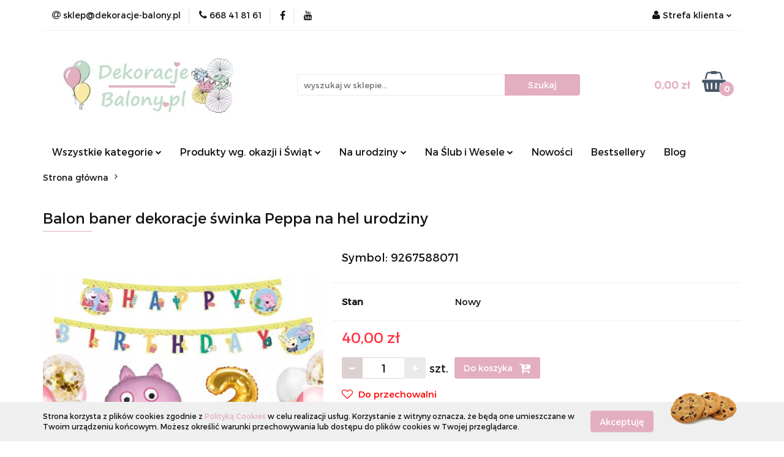

--- FILE ---
content_type: text/html; charset=utf-8
request_url: https://dekoracje-balony.pl/Balon-baner-dekoracje-swinka-Peppa-na-hel-urodziny-p9220
body_size: 19568
content:
<!DOCTYPE html>
<html lang="pl" currency="PLN"  class=" ">
	<head>
		<meta http-equiv="Content-Type" content="text/html; charset=UTF-8" />
		<meta name="description" content="Balon baner dekoracje świnka Peppa na hel urodziny Zestaw dekoracji Świnka Peppa na drugie urodziny Kolorowy zestaw ze świnką Peppą dzięki któremu niewielkim kosztem udekorujemy imprezę urodzinową naszej pociechy. W skład zestawu wchodzą: Duży balon w ksz">
		<meta name="keywords" content="balony na komunię, zestawy urodzinowe, dekoracje na roczek, baby shower, dekoracje na auto, ozdoby na roczek, serduszka na walentynki, dekoracje halloween, pudełka na ciasto, balony z helem, dekoracje na I komunię, zestaw na roczek, serwetki komunijne,">
					<meta name="generator" content="Sky-Shop">
						<meta name="author" content="Dekoracje-balony.pl - działa na oprogramowaniu sklepów internetowych Sky-Shop.pl">
		<meta name="viewport" content="width=device-width, initial-scale=1.0">
		<meta name="skin_id" content="universal">
		<meta property="og:title" content="Balon baner dekoracje świnka Peppa na hel urodziny">
		<meta property="og:description" content="Balon baner dekoracje świnka Peppa na hel urodziny Zestaw dekoracji Świnka Peppa na drugie urodziny Kolorowy zestaw ze świnką Peppą dzięki któremu niewielkim kosztem udekorujemy imprezę urodzinową naszej pociechy. W skład zestawu wchodzą: Duży balon w ksz">
					<meta property="og:image" content="https://dekoracje-balony.pl/images/justmarried/51000-52000/Balon-baner-dekoracje-swinka-Peppa-na-hel-urodziny_%5B51547%5D_568.jpg">
			<meta property="og:image:type" content="image/jpeg">
			<meta property="og:image:width" content="568">
			<meta property="og:image:height" content="568">
			<link rel="image_src" href="https://dekoracje-balony.pl/images/justmarried/51000-52000/Balon-baner-dekoracje-swinka-Peppa-na-hel-urodziny_%5B51547%5D_568.jpg">
							<link rel="shortcut icon" href="/upload/justmarried/favicon.png">
									<link rel="next" href="https://dekoracje-balony.pl/Balon-baner-dekoracje-swinka-Peppa-na-hel-urodziny-p9220/pa/2#scr">
							<link rel="canonical" href="https://dekoracje-balony.pl/Balon-baner-dekoracje-swinka-Peppa-na-hel-urodziny-p9220">
						<title>Balon baner dekoracje świnka Peppa na hel urodziny</title>
		<!-- Google tag (gtag.js) -->
<script async src="https://www.googletagmanager.com/gtag/js?id=G-R8YE5XZQ62"></script>
<script>
  window.dataLayer = window.dataLayer || [];
  function gtag(){dataLayer.push(arguments);}
  gtag('js', new Date());

  gtag('config', 'G-R8YE5XZQ62');
</script>

				



<!-- edrone -->


<script async src="https://www.googletagmanager.com/gtag/js?id=AW-389211981"></script>
<script>
    window.dataLayer = window.dataLayer || [];
    function gtag(){dataLayer.push(arguments);}
    gtag('js', new Date());
</script>

<script type="text/javascript">
    gtag('config', 'AW-389211981');
                gtag('event', 'view_item', {
            'value': parseFloat('40.00'),            'items': [{
                'id': '9220',
                'google_business_vertical': 'retail'
            }]
        });
    </script>










		<script type="text/javascript">

			function imageLoaded(element, target = "prev") {
				let siblingElement;
				if (target === "prev") {
					siblingElement = element.previousElementSibling;
				} else if (target === "link") {
					siblingElement = element.parentElement.previousElementSibling;
				}
				if (siblingElement && (siblingElement.classList.contains("fa") || siblingElement.classList.contains("icon-refresh"))) {
					siblingElement.style.display = "none";
				}
			}
			</script>

        
		<link rel="stylesheet" href="/view/new/userContent/justmarried/style.css?v=528">
		
		
		<script src="/view/new/scheme/public/_common/js/libs/promise/promise.min.js"></script>
		<script src="/view/new/scheme/public/_common/js/libs/jquery/jquery.min.js"></script>
		<script src="/view/new/scheme/public/_common/js/libs/angularjs/angularjs.min.js"></script>
	</head>
	<body 		  data-coupon-codes-active="1"
		  data-free-delivery-info-active="1"
		  data-generate-pdf-config="PRODUCT_AND_CART"
		  data-hide-price="0"
		  data-is-user-logged-id="0"
		  data-loyalty-points-active="0"
		  data-cart-simple-info-quantity="0"
		  data-cart-simple-info-price="0,00 zł"
		  data-base="PLN"
		  data-used="PLN|zł"
		  data-rates="'PLN':1"
		  data-decimal-hide="0"
		  data-decimal=","
		  data-thousand=" "
		   data-js-hash="2cd4b300f6"		  		  		  class="		  		  		  		  "
		  		  		  		  		  data-hurt-price-type=""
		  data-hurt-price-text=""
		  		  data-tax="23"
	>
		
		
		


<div id="aria-live" role="alert" aria-live="assertive" class="sr-only">&nbsp;</div>
<main class="skyshop-container" data-ng-app="SkyShopModule">
		

<div data-ng-controller="CartCtrl" data-ng-init="init({type: 'QUICK_CART', turnOffSales: 0})">
		
<md-sidenav ng-cloak md-component-id="mobile-cart" class="md-sidenav-right position-fixed" sidenav-swipe>
    <md-content layout-padding="">
        <div class="dropdown dropdown-quick-cart">
            
  <ul data-ng-if="data.cartSelected || data.hidePrice" class="quick-cart-products-wrapper products">
    <li data-ng-if="!data.cartSelected.items.length" class="quick-cart-empty-wrapper">
      <div class="quick-cart-empty-title">
        Koszyk jest pusty
      </div>
    </li>
    <li data-ng-if="data.cartSelected.items.length && item.type !== 'GRATIS_PRODUCT'" class="quick-cart-products__item" data-nosnippet data-ng-repeat="item in data.cartSelected.items track by item.id">
      <div class="container-fluid">
        <div class="row product">
          <div>
            <button data-ng-click="openProductPage(item.product)" data-ng-disabled="isApiPending">
              <img class="product-image"
                   data-ng-srcset="[{[item.product.photo.url]}] 125w"
                   sizes="(max-width: 1200px) 125px, 125px"
                   data-ng-src="[{[item.product.photo.url]}]"
                   alt="[{[item.product.name]}]"/>
            </button>
          </div>
          <div>
            <button data-ng-click="openProductPage(item.product)" data-ng-disabled="isApiPending">
              <span class="product-name" data-ng-bind="item.product.name"></span>
            </button>
            <span class="product-total">
            <span data-ng-bind="item.quantity"></span> x <span data-ng-bind-html="item.unitPriceSummary | priceFormat:''"></span>
          </span>
          </div>
          <div>
            <i class="close-shape"
               is-disabled="isApiPending"
               remove-list-item
               parent-selector-to-remove="'li'"
               collapse-animation="true"
               click="deleteCartItem(item.id)"></i>
          </div>
        </div>
      </div>
    </li>
  </ul>
  <div data-ng-if="data.cartSelected || data.hidePrice" class="quick-cart-products-actions">
    <div class="quick-cart-products-actions__summary">
      <div data-ng-if="cartFinalDiscountByFreeDelivery() || (data.cartFreeDelivery && data.cartFreeDelivery.status !== data.cartFreeDeliveryStatuses.NOT_AVAILABLE)" class="quick-cart-products-actions__summary-delivery">
        <div data-ng-if="!cartFinalDiscountByFreeDelivery()  && data.cartFreeDelivery.missingAmount > 0" class="summary-element cart-is-free-shipment">
          <span>Do bezpłatnej dostawy brakuje</span>
          <span data-ng-bind-html="data.cartFreeDelivery | priceFormat: ''">-,--</span>
        </div>
        <div data-ng-if="cartFinalDiscountByFreeDelivery() || data.cartFreeDelivery.missingAmount <= 0" class="summary-element free-shipment-wrapper">
          <i class="fa fa-truck"></i>
          <span class="value-upper free-shipment-info">Darmowa dostawa!</span>
        </div>
        <div>
        </div>
      </div>

      <div class="quick-cart-products-actions__summary-total-price">
        <span>Suma </span>
        <span data-ng-if="!data.hidePrice" class="value" data-ng-bind-html="data.cartSelected.priceSummary | priceFormat:'':true">0,00 zł</span>
        <span data-ng-if="data.hidePrice" class="hide-price-text"></span>
      </div>
            <div class="quick-cart-products-actions__summary-discount-info" data-ng-if="data.cartSelected.priceSummary.final.gross != data.cartSelected.priceSummary.base.gross">
        <small>Cena uwzględnia rabaty</small>
      </div>
    </div>
    <button data-ng-disabled="isApiPending" type="button" class="btn btn-primary btn-block" data-ng-click="goToCart()">
      Realizuj zamówienie
    </button>
  </div>
  <!--googleon: all-->
        </div>
    </md-content>
</md-sidenav>		<header id="header" class="mod-header-2 ">
				
<section class="cookies hidden bottom">
  <div class="container">
    <div class="row">
      <div class="col-xs-8">
        <span>Strona korzysta z plików cookies zgodnie z <a href="http://customizedrwd.mysky-shop.pl/news/n/134/Polityka-cookies">Polityką Cookies</a> w celu realizacji usług. Korzystanie z witryny oznacza, że będą one umieszczane w Twoim urządzeniu końcowym. Możesz określić warunki przechowywania lub dostępu do plików cookies w Twojej przeglądarce.</span>
      </div>
      <div class="col-xs-4">
        <button type="button" class="btn btn-primary core_acceptCookies">Akceptuję</button>
        <div class="cookie-bg-block" style="background-image: url('/view/new/scheme/public/_common/img/cookies.png')"></div>
      </div>
    </div>
  </div>
</section>
				
<section class="mobile-search">
  <span class="title">Szukaj</span>
  <i class="close-shape"></i>
    <form method="GET" action="/category/#top">
      <div class="row">
        <div class="mobile-search-input-wrapper clearbox">
          <input class="input-field " type="text" name="q" product-per-page="4" value="" placeholder="wyszukaj w sklepie..." autocomplete="off"  />
          <i class="clearbox_button"></i>
                  </div>
        <div class="mobile-search-btn-wrapper">
          <input type="submit" value="Szukaj" class="btn btn-primary btn-block">
        </div>
      </div>
          </form>
</section>
		<div class="header_inner_wrapper">
			
			<section class="top_bar">
				<div class="sky-container">
					<div class="top_bar_inner_wrapper">
						<div class="top_bar_item left">
							
<div class="top_bar_item_list_wrapper">
  <ul class="top_bar_item_list">
        <li data-type="email" class="top_bar_item_list_item hidden-on-mobile" id="top_bar_item_list_item_email">
                  <a href="mailto:sklep@dekoracje-balony.pl">
            <div class="top_bar_item_list_item_icon" id="top_bar_item_list_item_email_icon">
              <span class="helper-icon">
                <i class="fa fa-at"></i>
              </span>
            </div>
            <span class="helper-text">
              sklep@dekoracje-balony.pl
            </span>
          </a>
                  </li>
              <li data-type="phone" class="top_bar_item_list_item hidden-on-mobile" id="top_bar_item_list_item_phone">
                      <a href="tel:668 41 81 61">
              <div class="top_bar_item_list_item_icon" id="top_bar_item_list_item_phone_icon">
                <span class="helper-icon">
                  <i class="fa fa-phone"></i>
                </span>
              </div>
              <span class="helper-text">
                668 41 81 61
              </span>
            </a>
                </li>
                      <li data-type="social-sm_facebook" class="top_bar_item_list_item top_bar_item_list_item_social_media hidden-on-mobile" ng-non-bindable>
            <a href="https://www.facebook.com/facebook/?ref=ts&fref=ts" rel="nofollow" target="_blank">
                <div class="top_bar_item_list_item_social_media">
                                    <span class="top_bar_item_list_item_social_media_icon" id="top_bar_item_list_item_social_media_icon_fb">
                    <i class="fa fa-facebook"></i>
                  </span>
                                  </div>
            </a>
        </li>
                                  <li data-type="social-sm_youtube" class="top_bar_item_list_item top_bar_item_list_item_social_media hidden-on-mobile" ng-non-bindable>
            <a href="https://www.youtube.com/watch?v=NeMUgshdUyA&feature=youtu.be" rel="nofollow" target="_blank">
                <div class="top_bar_item_list_item_social_media">
                                    <span class="top_bar_item_list_item_social_media_icon" id="top_bar_item_list_item_social_media_icon_yt">
                    <i class="fa fa-youtube"></i>
                  </span>
                                  </div>
            </a>
        </li>
                                                                                                                        <li id="mobile-open-contact" class="top_bar_item_list_item top_bar_item_list_item_contact hidden-on-desktop">
          <a href="#">
            <div class="top_bar_item_list_item_item_social_envelope_icon">
              <span class="helper-icon">
                <i class="fa fa-envelope"></i>
              </span>
              <span class="helper-arrow">
                <i class="fa fa-chevron-down"></i>
              </span>
            </div>
          </a>
      </li>
      </ul>
</div>						</div>
						<div class="top_bar_item right">
							
<div class="top_bar_item_list_wrapper">
    <ul class="top_bar_item_list">
                        <li class="top_bar_item_list_item user-menu">
            
  <div class="header_top_bar_social_user_icon">
    <span class="helper-icon">
      <i class="fa fa-user"></i>
    </span>
          <span class="hidden-on-mobile">
        Strefa klienta
      </span>
      <span class="helper-arrow">
        <i class="fa fa-chevron-down"></i>      </span> 
  </div>
  <div class="dropdown">
    <ul>
      <li>
        <a href="/login/">Zaloguj się</a>
      </li>
      <li>
        <a href="/register/">Zarejestruj się</a>
      </li>
            <li>
        <a href="/ticket/add/" rel="nofollow">Dodaj zgłoszenie</a>
      </li>
          </ul>
  </div>
        </li>
                    <li cy-data="headerCart" data-ng-click="openMobileCart($event)" data-ng-mouseenter="loadMobileCart()" class="top_bar_item_list_item quick-cart  hidden-on-desktop ">
                <div class="top_bar_item_list_item_cart_icon">
                    <span class="helper-icon">
                        <i class="fa fa-shopping-basket"></i>
                    </span>
                    <span class="helper-text">
                        Koszyk
                    </span>
                    <span class="helper-text-amount">
                        <span class="helper-cart-left-bracket">(</span>
                        <span data-ng-bind="data.cartAmount">0</span>
                        <span class="helper-cart-right-bracket">)</span>
                    </span>
                    <span class="helper-arrow">
                        <i class="fa fa-chevron-down"></i>
                    </span>
                </div>
                                <div data-ng-if="data.initCartAmount" class="dropdown dropdown-quick-cart">
                    
  <ul data-ng-if="data.cartSelected || data.hidePrice" class="quick-cart-products-wrapper products">
    <li data-ng-if="!data.cartSelected.items.length" class="quick-cart-empty-wrapper">
      <div class="quick-cart-empty-title">
        Koszyk jest pusty
      </div>
    </li>
    <li data-ng-if="data.cartSelected.items.length && item.type !== 'GRATIS_PRODUCT'" class="quick-cart-products__item" data-nosnippet data-ng-repeat="item in data.cartSelected.items track by item.id">
      <div class="container-fluid">
        <div class="row product">
          <div>
            <button data-ng-click="openProductPage(item.product)" data-ng-disabled="isApiPending">
              <img class="product-image"
                   data-ng-srcset="[{[item.product.photo.url]}] 125w"
                   sizes="(max-width: 1200px) 125px, 125px"
                   data-ng-src="[{[item.product.photo.url]}]"
                   alt="[{[item.product.name]}]"/>
            </button>
          </div>
          <div>
            <button data-ng-click="openProductPage(item.product)" data-ng-disabled="isApiPending">
              <span class="product-name" data-ng-bind="item.product.name"></span>
            </button>
            <span class="product-total">
            <span data-ng-bind="item.quantity"></span> x <span data-ng-bind-html="item.unitPriceSummary | priceFormat:''"></span>
          </span>
          </div>
          <div>
            <i class="close-shape"
               is-disabled="isApiPending"
               remove-list-item
               parent-selector-to-remove="'li'"
               collapse-animation="true"
               click="deleteCartItem(item.id)"></i>
          </div>
        </div>
      </div>
    </li>
  </ul>
  <div data-ng-if="data.cartSelected || data.hidePrice" class="quick-cart-products-actions">
    <div class="quick-cart-products-actions__summary">
      <div data-ng-if="cartFinalDiscountByFreeDelivery() || (data.cartFreeDelivery && data.cartFreeDelivery.status !== data.cartFreeDeliveryStatuses.NOT_AVAILABLE)" class="quick-cart-products-actions__summary-delivery">
        <div data-ng-if="!cartFinalDiscountByFreeDelivery()  && data.cartFreeDelivery.missingAmount > 0" class="summary-element cart-is-free-shipment">
          <span>Do bezpłatnej dostawy brakuje</span>
          <span data-ng-bind-html="data.cartFreeDelivery | priceFormat: ''">-,--</span>
        </div>
        <div data-ng-if="cartFinalDiscountByFreeDelivery() || data.cartFreeDelivery.missingAmount <= 0" class="summary-element free-shipment-wrapper">
          <i class="fa fa-truck"></i>
          <span class="value-upper free-shipment-info">Darmowa dostawa!</span>
        </div>
        <div>
        </div>
      </div>

      <div class="quick-cart-products-actions__summary-total-price">
        <span>Suma </span>
        <span data-ng-if="!data.hidePrice" class="value" data-ng-bind-html="data.cartSelected.priceSummary | priceFormat:'':true">0,00 zł</span>
        <span data-ng-if="data.hidePrice" class="hide-price-text"></span>
      </div>
            <div class="quick-cart-products-actions__summary-discount-info" data-ng-if="data.cartSelected.priceSummary.final.gross != data.cartSelected.priceSummary.base.gross">
        <small>Cena uwzględnia rabaty</small>
      </div>
    </div>
    <button data-ng-disabled="isApiPending" type="button" class="btn btn-primary btn-block" data-ng-click="goToCart()">
      Realizuj zamówienie
    </button>
  </div>
  <!--googleon: all-->
                </div>
                            </li>
            </ul>
</div>
						</div>
					</div>
				</div>
			</section>
			<section class="header_middle_content">
				<div class="sky-container">
					<div class="header_middle_content_inner_wrapper">
						<a href="/" class="header_middle_content_logo">
							<img src="/upload/justmarried/logos//logo-2-2.jpg" data-src-old-browser="" alt=" Dekoracje-balony.pl " />
						</a>
						<ul class="mobile-actions">
							<li id="mobile-open-search">
								<i class="fa fa-search"></i>
							</li>
							<li id="mobile-open-menu">
								<i class="fa fa-bars"></i>
							</li>
						</ul>
						<div class="header_middle_content_searchbox search-box ">
							<form method="GET" action="/category/#top">
								<div class="header_middle_content_searchbox_input_wrapper">
									<input cy-data="headerSearch" class="input-field " type="text" name="q" value="" placeholder="wyszukaj w sklepie..." autocomplete="off"  />
																	</div>
								<div class="header_middle_content_searchbox_button_wrapper">
									<input type="submit" value="Szukaj" class="btn btn-primary btn-block">
																	</div>
							</form>
						</div>
												
<div cy-data="headerCart" class="header_middle_content_quick_cart_wrapper quick-cart">
  <a data-ng-click="openMobileCart($event)" data-ng-mouseenter="loadMobileCart()" href="/cart/" class="header_middle_content_quick_cart" rel="nofollow">
    <div class="header_middle_content_quick_cart_price price"><span data-ng-bind-html="data.cartPriceSummary | priceFormat:'':false:'final':'0,00 zł'">0,00 zł</span></div>
    <i class="fa fa-shopping-basket"></i>
    <div class="header_middle_content_quick_cart_counter counter"><span data-ng-bind="data.cartAmount">0</span></div>
  </a>
    <div ng-cloak data-ng-if="data.initCartAmount" class="dropdown dropdown-quick-cart">
    
  <ul data-ng-if="data.cartSelected || data.hidePrice" class="quick-cart-products-wrapper products">
    <li data-ng-if="!data.cartSelected.items.length" class="quick-cart-empty-wrapper">
      <div class="quick-cart-empty-title">
        Koszyk jest pusty
      </div>
    </li>
    <li data-ng-if="data.cartSelected.items.length && item.type !== 'GRATIS_PRODUCT'" class="quick-cart-products__item" data-nosnippet data-ng-repeat="item in data.cartSelected.items track by item.id">
      <div class="container-fluid">
        <div class="row product">
          <div>
            <button data-ng-click="openProductPage(item.product)" data-ng-disabled="isApiPending">
              <img class="product-image"
                   data-ng-srcset="[{[item.product.photo.url]}] 125w"
                   sizes="(max-width: 1200px) 125px, 125px"
                   data-ng-src="[{[item.product.photo.url]}]"
                   alt="[{[item.product.name]}]"/>
            </button>
          </div>
          <div>
            <button data-ng-click="openProductPage(item.product)" data-ng-disabled="isApiPending">
              <span class="product-name" data-ng-bind="item.product.name"></span>
            </button>
            <span class="product-total">
            <span data-ng-bind="item.quantity"></span> x <span data-ng-bind-html="item.unitPriceSummary | priceFormat:''"></span>
          </span>
          </div>
          <div>
            <i class="close-shape"
               is-disabled="isApiPending"
               remove-list-item
               parent-selector-to-remove="'li'"
               collapse-animation="true"
               click="deleteCartItem(item.id)"></i>
          </div>
        </div>
      </div>
    </li>
  </ul>
  <div data-ng-if="data.cartSelected || data.hidePrice" class="quick-cart-products-actions">
    <div class="quick-cart-products-actions__summary">
      <div data-ng-if="cartFinalDiscountByFreeDelivery() || (data.cartFreeDelivery && data.cartFreeDelivery.status !== data.cartFreeDeliveryStatuses.NOT_AVAILABLE)" class="quick-cart-products-actions__summary-delivery">
        <div data-ng-if="!cartFinalDiscountByFreeDelivery()  && data.cartFreeDelivery.missingAmount > 0" class="summary-element cart-is-free-shipment">
          <span>Do bezpłatnej dostawy brakuje</span>
          <span data-ng-bind-html="data.cartFreeDelivery | priceFormat: ''">-,--</span>
        </div>
        <div data-ng-if="cartFinalDiscountByFreeDelivery() || data.cartFreeDelivery.missingAmount <= 0" class="summary-element free-shipment-wrapper">
          <i class="fa fa-truck"></i>
          <span class="value-upper free-shipment-info">Darmowa dostawa!</span>
        </div>
        <div>
        </div>
      </div>

      <div class="quick-cart-products-actions__summary-total-price">
        <span>Suma </span>
        <span data-ng-if="!data.hidePrice" class="value" data-ng-bind-html="data.cartSelected.priceSummary | priceFormat:'':true">0,00 zł</span>
        <span data-ng-if="data.hidePrice" class="hide-price-text"></span>
      </div>
            <div class="quick-cart-products-actions__summary-discount-info" data-ng-if="data.cartSelected.priceSummary.final.gross != data.cartSelected.priceSummary.base.gross">
        <small>Cena uwzględnia rabaty</small>
      </div>
    </div>
    <button data-ng-disabled="isApiPending" type="button" class="btn btn-primary btn-block" data-ng-click="goToCart()">
      Realizuj zamówienie
    </button>
  </div>
  <!--googleon: all-->
  </div>
  
</div>											</div>
				</div>
			</section>
			<section class="menu-wrapper">
				<div class="sky-container">
					<div class="menu smart-menu menu-calculate" data-action="inline">
						<ul class="header_bottom_content_list">
							
    <li class="header_bottom_content_list_item full-width ">
              <a class="header_bottom_content_list_item_anchor">
              Wszystkie kategorie
        <span class="helper-arrow">
          <i class="fa fa-chevron-down"></i>
        </span>
      </a>
      <div class="dropdown">
        <div class="row">
                                                    <div class="col-xs-12 col-sm-4 col-md-3">
                  <div class="cat-title more">
                    <a href="/Walentynki-c121">Walentynki</a>
                  </div>
                                      <ul class="header_bottom_content_list_dropdown">
                                              <li class="header_bottom_content_list_dropdown_item">
                          <a href="/Gotowe-zestawy-na-Walentynki-c431">Gotowe zestawy na Walentynki</a>
                        </li>
                                              <li class="header_bottom_content_list_dropdown_item">
                          <a href="/Balony-na-Walentynki-c432">Balony na Walentynki</a>
                        </li>
                                              <li class="header_bottom_content_list_dropdown_item">
                          <a href="/Dekoracje-i-ozdoby-walentynkowe-c433">Dekoracje i ozdoby walentynkowe</a>
                        </li>
                                              <li class="header_bottom_content_list_dropdown_item">
                          <a href="/Gadzety-i-prezenty-na-Walentynki-c549">Gadżety i prezenty na Walentynki</a>
                        </li>
                                          </ul>
                                  </div>
                                                        <div class="col-xs-12 col-sm-4 col-md-3">
                  <div class="cat-title more">
                    <a href="/Baby-Shower-c442">Baby Shower</a>
                  </div>
                                      <ul class="header_bottom_content_list_dropdown">
                                              <li class="header_bottom_content_list_dropdown_item">
                          <a href="/Gotowe-zestawy-na-Baby-Shower-c444">Gotowe zestawy na Baby Shower</a>
                        </li>
                                              <li class="header_bottom_content_list_dropdown_item">
                          <a href="/Dekoracje-i-balony-na-Baby-Shower-c443">Dekoracje i balony na Baby Shower</a>
                        </li>
                                              <li class="header_bottom_content_list_dropdown_item">
                          <a href="/Poduszki-i-przytulanki-c445">Poduszki i przytulanki</a>
                        </li>
                                          </ul>
                                  </div>
                                                        <div class="col-xs-12 col-sm-4 col-md-3">
                  <div class="cat-title more">
                    <a href="/I-Komunia-Swieta-c435">I Komunia Święta</a>
                  </div>
                                      <ul class="header_bottom_content_list_dropdown">
                                              <li class="header_bottom_content_list_dropdown_item">
                          <a href="/Zaproszenia-na-I-Komunie-c436">Zaproszenia na I Komunię</a>
                        </li>
                                              <li class="header_bottom_content_list_dropdown_item">
                          <a href="/Dekoracje-komunijne-c437">Dekoracje komunijne</a>
                        </li>
                                              <li class="header_bottom_content_list_dropdown_item">
                          <a href="/Gotowe-zestawy-komunijne-c438">Gotowe zestawy komunijne</a>
                        </li>
                                              <li class="header_bottom_content_list_dropdown_item">
                          <a href="/Balony-komunijne-c439">Balony komunijne</a>
                        </li>
                                              <li class="header_bottom_content_list_dropdown_item">
                          <a href="/Podziekowania-dla-gosci-c440">Podziękowania dla gości</a>
                        </li>
                                              <li class="header_bottom_content_list_dropdown_item">
                          <a href="/Serwetki-komunijne-c441">Serwetki komunijne</a>
                        </li>
                                          </ul>
                                  </div>
                                                        <div class="col-xs-12 col-sm-4 col-md-3">
                  <div class="cat-title more">
                    <a href="/Dekoracje-i-ozdoby-na-roczek-c447">Dekoracje i ozdoby na roczek</a>
                  </div>
                                      <ul class="header_bottom_content_list_dropdown">
                                              <li class="header_bottom_content_list_dropdown_item">
                          <a href="/Dekoracje-i-ozdoby-na-roczek-c448">Dekoracje i ozdoby na roczek</a>
                        </li>
                                              <li class="header_bottom_content_list_dropdown_item">
                          <a href="/Gotowe-zestawy-na-roczek-c449">Gotowe zestawy na roczek</a>
                        </li>
                                              <li class="header_bottom_content_list_dropdown_item">
                          <a href="/Balony-na-roczek-c514">Balony na roczek</a>
                        </li>
                                          </ul>
                                  </div>
                                                        <div class="col-xs-12 col-sm-4 col-md-3">
                  <div class="cat-title more">
                    <a href="/Wieczor-panienski-c458">Wieczór panieński</a>
                  </div>
                                      <ul class="header_bottom_content_list_dropdown">
                                              <li class="header_bottom_content_list_dropdown_item">
                          <a href="/Gotowe-zestawy-na-wieczor-panienski-c459">Gotowe zestawy na wieczór panieński</a>
                        </li>
                                              <li class="header_bottom_content_list_dropdown_item">
                          <a href="/Balony-i-dekoracje-na-wieczor-panienski-c460">Balony i dekoracje na wieczór panieński</a>
                        </li>
                                              <li class="header_bottom_content_list_dropdown_item">
                          <a href="/Gadzety-wianki-szarfy-na-panienski-c461">Gadżety, wianki, szarfy na panieński</a>
                        </li>
                                          </ul>
                                  </div>
                                                        <div class="col-xs-12 col-sm-4 col-md-3">
                  <div class="cat-title more">
                    <a href="/Halloween-c516">Halloween</a>
                  </div>
                                      <ul class="header_bottom_content_list_dropdown">
                                              <li class="header_bottom_content_list_dropdown_item">
                          <a href="/Gotowe-zestawy-na-Halloween-c517">Gotowe zestawy na Halloween</a>
                        </li>
                                              <li class="header_bottom_content_list_dropdown_item">
                          <a href="/Balony-na-Halloween-c519">Balony na Halloween</a>
                        </li>
                                              <li class="header_bottom_content_list_dropdown_item">
                          <a href="/Dekoracje-i-ozdoby-na-Halloween-c520">Dekoracje i ozdoby na Halloween</a>
                        </li>
                                              <li class="header_bottom_content_list_dropdown_item">
                          <a href="/Gadzety-i-akcesoria-na-Halloween-c521">Gadżety i akcesoria na Halloween</a>
                        </li>
                                          </ul>
                                  </div>
                                                        <div class="col-xs-12 col-sm-4 col-md-3">
                  <div class="cat-title more">
                    <a href="/Slub-i-wesele-c470">Ślub i wesele</a>
                  </div>
                                      <ul class="header_bottom_content_list_dropdown">
                                              <li class="header_bottom_content_list_dropdown_item">
                          <a href="/Poduszki-i-pudelka-na-obraczki-c471">Poduszki i pudełka na obrączki</a>
                        </li>
                                              <li class="header_bottom_content_list_dropdown_item">
                          <a href="/Podwiazki-slubne-c472">Podwiązki ślubne</a>
                        </li>
                                              <li class="header_bottom_content_list_dropdown_item">
                          <a href="/Pudelka-na-koperty-i-zyczenia-c473">Pudełka na koperty i życzenia</a>
                        </li>
                                              <li class="header_bottom_content_list_dropdown_item">
                          <a href="/Tuby-strzelajace-i-konfetti-c474">Tuby strzelające i konfetti</a>
                        </li>
                                              <li class="header_bottom_content_list_dropdown_item">
                          <a href="/Dekoracje-samochodu-slubnego-c476">Dekoracje samochodu ślubnego</a>
                        </li>
                                              <li class="header_bottom_content_list_dropdown_item">
                          <a href="/Balony-weselne-c477">Balony weselne</a>
                        </li>
                                              <li class="header_bottom_content_list_dropdown_item">
                          <a href="/Zimne-ognie-lampiony-szczescia-c496">Zimne ognie, lampiony szczęścia</a>
                        </li>
                                              <li class="header_bottom_content_list_dropdown_item">
                          <a href="/Gadzety-rekwizyty-akcesoria-do-zdjec-i-fotobudki-c497">Gadżety, rekwizyty, akcesoria do zdjęć i fotobudki</a>
                        </li>
                                              <li class="header_bottom_content_list_dropdown_item">
                          <a href="/Tkaniny-dekoracyjne-c507">Tkaniny dekoracyjne</a>
                        </li>
                                              <li class="header_bottom_content_list_dropdown_item">
                          <a href="/Gadzety-i-akcesoria-slubno-weselne-c526">Gadżety i akcesoria ślubno-weselne</a>
                        </li>
                                              <li class="header_bottom_content_list_dropdown_item">
                          <a href="/Stojaki-winietki-numerki-na-stol-c528">Stojaki, winietki, numerki na stół</a>
                        </li>
                                          </ul>
                                  </div>
                                                        <div class="col-xs-12 col-sm-4 col-md-3">
                  <div class="cat-title more">
                    <a href="/Dekoracje-i-ozdoby-na-Chrzest-c591">Dekoracje i ozdoby na Chrzest</a>
                  </div>
                                      <ul class="header_bottom_content_list_dropdown">
                                              <li class="header_bottom_content_list_dropdown_item">
                          <a href="/Zestawy-dekoracyjne-na-Chrzest-c592">Zestawy dekoracyjne na Chrzest</a>
                        </li>
                                              <li class="header_bottom_content_list_dropdown_item">
                          <a href="/Dekoracje-i-balony-na-Chrzciny-c593">Dekoracje i balony na Chrzciny</a>
                        </li>
                                              <li class="header_bottom_content_list_dropdown_item">
                          <a href="/Ozdoby-i-dodatki-na-stol-c594">Ozdoby i dodatki na stół</a>
                        </li>
                                          </ul>
                                  </div>
                                                        <div class="col-xs-12 col-sm-4 col-md-3">
                  <div class="cat-title more">
                    <a href="/Dekoracje-urodzinowe-c494">Dekoracje urodzinowe</a>
                  </div>
                                      <ul class="header_bottom_content_list_dropdown">
                                              <li class="header_bottom_content_list_dropdown_item">
                          <a href="/Urodziny-tematyczne-c462">Urodziny tematyczne</a>
                        </li>
                                              <li class="header_bottom_content_list_dropdown_item">
                          <a href="/Balony-olbrzymy-60-100-cm-c495">Balony olbrzymy 60 - 100 cm</a>
                        </li>
                                              <li class="header_bottom_content_list_dropdown_item">
                          <a href="/Gotowe-zestawy-urodzinowe-c450">Gotowe zestawy urodzinowe</a>
                        </li>
                                              <li class="header_bottom_content_list_dropdown_item">
                          <a href="/Akcesoria-do-balonow-i-dekoracji-c505">Akcesoria do balonów i dekoracji</a>
                        </li>
                                              <li class="header_bottom_content_list_dropdown_item">
                          <a href="/balony-na-hel-Lodz">Balony foliowe na hel i powietrze</a>
                        </li>
                                          </ul>
                                  </div>
                                                        <div class="col-xs-12 col-sm-4 col-md-3">
                  <div class="cat-title more">
                    <a href="/Urodziny-tematyczne-c462">Urodziny tematyczne</a>
                  </div>
                                      <ul class="header_bottom_content_list_dropdown">
                                              <li class="header_bottom_content_list_dropdown_item">
                          <a href="/Kocie-urodziny-c463">Kocie urodziny</a>
                        </li>
                                              <li class="header_bottom_content_list_dropdown_item">
                          <a href="/Pilkarskie-urodziny-c466">Piłkarskie urodziny</a>
                        </li>
                                              <li class="header_bottom_content_list_dropdown_item">
                          <a href="/Kosmos-c467">Kosmos</a>
                        </li>
                                              <li class="header_bottom_content_list_dropdown_item">
                          <a href="/Jednorozec-c468">Jednorożec</a>
                        </li>
                                              <li class="header_bottom_content_list_dropdown_item">
                          <a href="/Pirackie-urodziny-c599">Pirackie urodziny</a>
                        </li>
                                          </ul>
                                  </div>
                                                        <div class="col-xs-12 col-sm-4 col-md-3">
                  <div class="cat-title ">
                    <a href="/Gotowe-zestawy-urodzinowe-c450">Gotowe zestawy urodzinowe</a>
                  </div>
                                  </div>
                                            </div>
      </div>
    </li>
        
    <li class="header_bottom_content_list_item full-width ">
              <a class="header_bottom_content_list_item_anchor" >
              Produkty wg. okazji i Świąt
        <span class="helper-arrow">
          <i class="fa fa-chevron-down"></i>
        </span>
      </a>
      <div class="dropdown">
        <div class="row">
                                                    <div class="col-xs-12 col-sm-4 col-md-3">
                  <div class="cat-title more">
                    <a href="/Walentynki-c121">Walentynki</a>
                  </div>
                                      <ul class="header_bottom_content_list_dropdown">
                                              <li class="header_bottom_content_list_dropdown_item">
                          <a href="/Gotowe-zestawy-na-Walentynki-c431">Gotowe zestawy na Walentynki</a>
                        </li>
                                              <li class="header_bottom_content_list_dropdown_item">
                          <a href="/Balony-na-Walentynki-c432">Balony na Walentynki</a>
                        </li>
                                              <li class="header_bottom_content_list_dropdown_item">
                          <a href="/Dekoracje-i-ozdoby-walentynkowe-c433">Dekoracje i ozdoby walentynkowe</a>
                        </li>
                                              <li class="header_bottom_content_list_dropdown_item">
                          <a href="/Gadzety-i-prezenty-na-Walentynki-c549">Gadżety i prezenty na Walentynki</a>
                        </li>
                                          </ul>
                                  </div>
                                                        <div class="col-xs-12 col-sm-4 col-md-3">
                  <div class="cat-title more">
                    <a href="/Baby-Shower-c442">Baby Shower</a>
                  </div>
                                      <ul class="header_bottom_content_list_dropdown">
                                              <li class="header_bottom_content_list_dropdown_item">
                          <a href="/Gotowe-zestawy-na-Baby-Shower-c444">Gotowe zestawy na Baby Shower</a>
                        </li>
                                              <li class="header_bottom_content_list_dropdown_item">
                          <a href="/Dekoracje-i-balony-na-Baby-Shower-c443">Dekoracje i balony na Baby Shower</a>
                        </li>
                                              <li class="header_bottom_content_list_dropdown_item">
                          <a href="/Poduszki-i-przytulanki-c445">Poduszki i przytulanki</a>
                        </li>
                                          </ul>
                                  </div>
                                                        <div class="col-xs-12 col-sm-4 col-md-3">
                  <div class="cat-title more">
                    <a href="/I-Komunia-Swieta-c435">I Komunia Święta</a>
                  </div>
                                      <ul class="header_bottom_content_list_dropdown">
                                              <li class="header_bottom_content_list_dropdown_item">
                          <a href="/Zaproszenia-na-I-Komunie-c436">Zaproszenia na I Komunię</a>
                        </li>
                                              <li class="header_bottom_content_list_dropdown_item">
                          <a href="/Dekoracje-komunijne-c437">Dekoracje komunijne</a>
                        </li>
                                              <li class="header_bottom_content_list_dropdown_item">
                          <a href="/Gotowe-zestawy-komunijne-c438">Gotowe zestawy komunijne</a>
                        </li>
                                              <li class="header_bottom_content_list_dropdown_item">
                          <a href="/Balony-komunijne-c439">Balony komunijne</a>
                        </li>
                                              <li class="header_bottom_content_list_dropdown_item">
                          <a href="/Podziekowania-dla-gosci-c440">Podziękowania dla gości</a>
                        </li>
                                              <li class="header_bottom_content_list_dropdown_item">
                          <a href="/Serwetki-komunijne-c441">Serwetki komunijne</a>
                        </li>
                                          </ul>
                                  </div>
                                                        <div class="col-xs-12 col-sm-4 col-md-3">
                  <div class="cat-title more">
                    <a href="/Dekoracje-i-ozdoby-na-roczek-c447">Dekoracje i ozdoby na roczek</a>
                  </div>
                                      <ul class="header_bottom_content_list_dropdown">
                                              <li class="header_bottom_content_list_dropdown_item">
                          <a href="/Dekoracje-i-ozdoby-na-roczek-c448">Dekoracje i ozdoby na roczek</a>
                        </li>
                                              <li class="header_bottom_content_list_dropdown_item">
                          <a href="/Gotowe-zestawy-na-roczek-c449">Gotowe zestawy na roczek</a>
                        </li>
                                              <li class="header_bottom_content_list_dropdown_item">
                          <a href="/Balony-na-roczek-c514">Balony na roczek</a>
                        </li>
                                          </ul>
                                  </div>
                                                        <div class="col-xs-12 col-sm-4 col-md-3">
                  <div class="cat-title more">
                    <a href="/Wieczor-panienski-c458">Wieczór panieński</a>
                  </div>
                                      <ul class="header_bottom_content_list_dropdown">
                                              <li class="header_bottom_content_list_dropdown_item">
                          <a href="/Gotowe-zestawy-na-wieczor-panienski-c459">Gotowe zestawy na wieczór panieński</a>
                        </li>
                                              <li class="header_bottom_content_list_dropdown_item">
                          <a href="/Balony-i-dekoracje-na-wieczor-panienski-c460">Balony i dekoracje na wieczór panieński</a>
                        </li>
                                              <li class="header_bottom_content_list_dropdown_item">
                          <a href="/Gadzety-wianki-szarfy-na-panienski-c461">Gadżety, wianki, szarfy na panieński</a>
                        </li>
                                          </ul>
                                  </div>
                                                        <div class="col-xs-12 col-sm-4 col-md-3">
                  <div class="cat-title more">
                    <a href="/Halloween-c516">Halloween</a>
                  </div>
                                      <ul class="header_bottom_content_list_dropdown">
                                              <li class="header_bottom_content_list_dropdown_item">
                          <a href="/Gotowe-zestawy-na-Halloween-c517">Gotowe zestawy na Halloween</a>
                        </li>
                                              <li class="header_bottom_content_list_dropdown_item">
                          <a href="/Balony-na-Halloween-c519">Balony na Halloween</a>
                        </li>
                                              <li class="header_bottom_content_list_dropdown_item">
                          <a href="/Dekoracje-i-ozdoby-na-Halloween-c520">Dekoracje i ozdoby na Halloween</a>
                        </li>
                                              <li class="header_bottom_content_list_dropdown_item">
                          <a href="/Gadzety-i-akcesoria-na-Halloween-c521">Gadżety i akcesoria na Halloween</a>
                        </li>
                                          </ul>
                                  </div>
                                                        <div class="col-xs-12 col-sm-4 col-md-3">
                  <div class="cat-title more">
                    <a href="/Slub-i-wesele-c470">Ślub i wesele</a>
                  </div>
                                      <ul class="header_bottom_content_list_dropdown">
                                              <li class="header_bottom_content_list_dropdown_item">
                          <a href="/Poduszki-i-pudelka-na-obraczki-c471">Poduszki i pudełka na obrączki</a>
                        </li>
                                              <li class="header_bottom_content_list_dropdown_item">
                          <a href="/Podwiazki-slubne-c472">Podwiązki ślubne</a>
                        </li>
                                              <li class="header_bottom_content_list_dropdown_item">
                          <a href="/Pudelka-na-koperty-i-zyczenia-c473">Pudełka na koperty i życzenia</a>
                        </li>
                                              <li class="header_bottom_content_list_dropdown_item">
                          <a href="/Tuby-strzelajace-i-konfetti-c474">Tuby strzelające i konfetti</a>
                        </li>
                                              <li class="header_bottom_content_list_dropdown_item">
                          <a href="/Dekoracje-samochodu-slubnego-c476">Dekoracje samochodu ślubnego</a>
                        </li>
                                              <li class="header_bottom_content_list_dropdown_item">
                          <a href="/Balony-weselne-c477">Balony weselne</a>
                        </li>
                                              <li class="header_bottom_content_list_dropdown_item">
                          <a href="/Zimne-ognie-lampiony-szczescia-c496">Zimne ognie, lampiony szczęścia</a>
                        </li>
                                              <li class="header_bottom_content_list_dropdown_item">
                          <a href="/Gadzety-rekwizyty-akcesoria-do-zdjec-i-fotobudki-c497">Gadżety, rekwizyty, akcesoria do zdjęć i fotobudki</a>
                        </li>
                                              <li class="header_bottom_content_list_dropdown_item">
                          <a href="/Tkaniny-dekoracyjne-c507">Tkaniny dekoracyjne</a>
                        </li>
                                              <li class="header_bottom_content_list_dropdown_item">
                          <a href="/Gadzety-i-akcesoria-slubno-weselne-c526">Gadżety i akcesoria ślubno-weselne</a>
                        </li>
                                              <li class="header_bottom_content_list_dropdown_item">
                          <a href="/Stojaki-winietki-numerki-na-stol-c528">Stojaki, winietki, numerki na stół</a>
                        </li>
                                          </ul>
                                  </div>
                                                        <div class="col-xs-12 col-sm-4 col-md-3">
                  <div class="cat-title more">
                    <a href="/Dekoracje-i-ozdoby-na-Chrzest-c591">Dekoracje i ozdoby na Chrzest</a>
                  </div>
                                      <ul class="header_bottom_content_list_dropdown">
                                              <li class="header_bottom_content_list_dropdown_item">
                          <a href="/Zestawy-dekoracyjne-na-Chrzest-c592">Zestawy dekoracyjne na Chrzest</a>
                        </li>
                                              <li class="header_bottom_content_list_dropdown_item">
                          <a href="/Dekoracje-i-balony-na-Chrzciny-c593">Dekoracje i balony na Chrzciny</a>
                        </li>
                                              <li class="header_bottom_content_list_dropdown_item">
                          <a href="/Ozdoby-i-dodatki-na-stol-c594">Ozdoby i dodatki na stół</a>
                        </li>
                                          </ul>
                                  </div>
                                            </div>
      </div>
    </li>
        
    <li class="header_bottom_content_list_item full-width ">
              <a class="header_bottom_content_list_item_anchor" >
              Na urodziny
        <span class="helper-arrow">
          <i class="fa fa-chevron-down"></i>
        </span>
      </a>
      <div class="dropdown">
        <div class="row">
                                                    <div class="col-xs-12 col-sm-4 col-md-3">
                  <div class="cat-title ">
                    <a href="/Poduszki-i-przytulanki-c445">Poduszki i przytulanki</a>
                  </div>
                                  </div>
                                                        <div class="col-xs-12 col-sm-4 col-md-3">
                  <div class="cat-title more">
                    <a href="/Gadzety-rekwizyty-akcesoria-do-zdjec-i-fotobudki-c497">Gadżety, rekwizyty, akcesoria do zdjęć i fotobudki</a>
                  </div>
                                      <ul class="header_bottom_content_list_dropdown">
                                              <li class="header_bottom_content_list_dropdown_item">
                          <a href="/Gotowe-zestawy-do-zdjec-i-fotobudki-c498">Gotowe zestawy do zdjęć i fotobudki</a>
                        </li>
                                              <li class="header_bottom_content_list_dropdown_item">
                          <a href="/Ramki-tabliczki-i-akcesoria-na-patyku-c499">Ramki, tabliczki i akcesoria na patyku</a>
                        </li>
                                              <li class="header_bottom_content_list_dropdown_item">
                          <a href="/Rekwizyty-do-zdjec-i-fotobudki-c503">Rekwizyty do zdjęć i fotobudki</a>
                        </li>
                                              <li class="header_bottom_content_list_dropdown_item">
                          <a href="/Tlo-do-zjdec-i-fotobudki-c504">Tło do zjdęć i fotobudki</a>
                        </li>
                                          </ul>
                                  </div>
                                                        <div class="col-xs-12 col-sm-4 col-md-3">
                  <div class="cat-title more">
                    <a href="/Urodziny-tematyczne-c462">Urodziny tematyczne</a>
                  </div>
                                      <ul class="header_bottom_content_list_dropdown">
                                              <li class="header_bottom_content_list_dropdown_item">
                          <a href="/Kocie-urodziny-c463">Kocie urodziny</a>
                        </li>
                                              <li class="header_bottom_content_list_dropdown_item">
                          <a href="/Pilkarskie-urodziny-c466">Piłkarskie urodziny</a>
                        </li>
                                              <li class="header_bottom_content_list_dropdown_item">
                          <a href="/Kosmos-c467">Kosmos</a>
                        </li>
                                              <li class="header_bottom_content_list_dropdown_item">
                          <a href="/Jednorozec-c468">Jednorożec</a>
                        </li>
                                              <li class="header_bottom_content_list_dropdown_item">
                          <a href="/Pirackie-urodziny-c599">Pirackie urodziny</a>
                        </li>
                                          </ul>
                                  </div>
                                                        <div class="col-xs-12 col-sm-4 col-md-3">
                  <div class="cat-title ">
                    <a href="/Balony-olbrzymy-60-100-cm-c495">Balony olbrzymy 60 - 100 cm</a>
                  </div>
                                  </div>
                                                        <div class="col-xs-12 col-sm-4 col-md-3">
                  <div class="cat-title ">
                    <a href="/Gotowe-zestawy-urodzinowe-c450">Gotowe zestawy urodzinowe</a>
                  </div>
                                  </div>
                                                        <div class="col-xs-12 col-sm-4 col-md-3">
                  <div class="cat-title ">
                    <a href="/Akcesoria-do-balonow-i-dekoracji-c505">Akcesoria do balonów i dekoracji</a>
                  </div>
                                  </div>
                                                        <div class="col-xs-12 col-sm-4 col-md-3">
                  <div class="cat-title more">
                    <a href="/balony-na-hel-Lodz">Balony foliowe na hel i powietrze</a>
                  </div>
                                      <ul class="header_bottom_content_list_dropdown">
                                              <li class="header_bottom_content_list_dropdown_item">
                          <a href="/Rozne-ksztalty-i-wzory-c511">Różne kształty i wzory</a>
                        </li>
                                              <li class="header_bottom_content_list_dropdown_item">
                          <a href="/Duze-balony-cyfry-na-hel-c563">Duże balony cyfry na hel</a>
                        </li>
                                          </ul>
                                  </div>
                                            </div>
      </div>
    </li>
        
    <li class="header_bottom_content_list_item full-width ">
              <a class="header_bottom_content_list_item_anchor">
              Na Ślub i Wesele
        <span class="helper-arrow">
          <i class="fa fa-chevron-down"></i>
        </span>
      </a>
      <div class="dropdown">
        <div class="row">
                                                    <div class="col-xs-12 col-sm-4 col-md-3">
                  <div class="cat-title ">
                    <a href="/Poduszki-i-pudelka-na-obraczki-c471">Poduszki i pudełka na obrączki</a>
                  </div>
                                  </div>
                                                        <div class="col-xs-12 col-sm-4 col-md-3">
                  <div class="cat-title ">
                    <a href="/Podwiazki-slubne-c472">Podwiązki ślubne</a>
                  </div>
                                  </div>
                                                        <div class="col-xs-12 col-sm-4 col-md-3">
                  <div class="cat-title ">
                    <a href="/Pudelka-na-koperty-i-zyczenia-c473">Pudełka na koperty i życzenia</a>
                  </div>
                                  </div>
                                                        <div class="col-xs-12 col-sm-4 col-md-3">
                  <div class="cat-title ">
                    <a href="/Tuby-strzelajace-i-konfetti-c474">Tuby strzelające i konfetti</a>
                  </div>
                                  </div>
                                                        <div class="col-xs-12 col-sm-4 col-md-3">
                  <div class="cat-title ">
                    <a href="/Dekoracje-samochodu-slubnego-c476">Dekoracje samochodu ślubnego</a>
                  </div>
                                  </div>
                                                        <div class="col-xs-12 col-sm-4 col-md-3">
                  <div class="cat-title ">
                    <a href="/Balony-weselne-c477">Balony weselne</a>
                  </div>
                                  </div>
                                                        <div class="col-xs-12 col-sm-4 col-md-3">
                  <div class="cat-title ">
                    <a href="/Zimne-ognie-lampiony-szczescia-c496">Zimne ognie, lampiony szczęścia</a>
                  </div>
                                  </div>
                                                        <div class="col-xs-12 col-sm-4 col-md-3">
                  <div class="cat-title more">
                    <a href="/Gadzety-rekwizyty-akcesoria-do-zdjec-i-fotobudki-c497">Gadżety, rekwizyty, akcesoria do zdjęć i fotobudki</a>
                  </div>
                                      <ul class="header_bottom_content_list_dropdown">
                                              <li class="header_bottom_content_list_dropdown_item">
                          <a href="/Gotowe-zestawy-do-zdjec-i-fotobudki-c498">Gotowe zestawy do zdjęć i fotobudki</a>
                        </li>
                                              <li class="header_bottom_content_list_dropdown_item">
                          <a href="/Ramki-tabliczki-i-akcesoria-na-patyku-c499">Ramki, tabliczki i akcesoria na patyku</a>
                        </li>
                                              <li class="header_bottom_content_list_dropdown_item">
                          <a href="/Rekwizyty-do-zdjec-i-fotobudki-c503">Rekwizyty do zdjęć i fotobudki</a>
                        </li>
                                              <li class="header_bottom_content_list_dropdown_item">
                          <a href="/Tlo-do-zjdec-i-fotobudki-c504">Tło do zjdęć i fotobudki</a>
                        </li>
                                          </ul>
                                  </div>
                                                        <div class="col-xs-12 col-sm-4 col-md-3">
                  <div class="cat-title more">
                    <a href="/Tkaniny-dekoracyjne-c507">Tkaniny dekoracyjne</a>
                  </div>
                                      <ul class="header_bottom_content_list_dropdown">
                                              <li class="header_bottom_content_list_dropdown_item">
                          <a href="/Tiul-dekoracyjny-c508">Tiul dekoracyjny</a>
                        </li>
                                          </ul>
                                  </div>
                                                        <div class="col-xs-12 col-sm-4 col-md-3">
                  <div class="cat-title ">
                    <a href="/Gadzety-i-akcesoria-slubno-weselne-c526">Gadżety i akcesoria ślubno-weselne</a>
                  </div>
                                  </div>
                                                        <div class="col-xs-12 col-sm-4 col-md-3">
                  <div class="cat-title ">
                    <a href="/Stojaki-winietki-numerki-na-stol-c528">Stojaki, winietki, numerki na stół</a>
                  </div>
                                  </div>
                                            </div>
      </div>
    </li>
        
          <li class="header_bottom_content_list_dropdown_item">
      <a class="header_bottom_content_list_item_anchor" href="/category/c/new" >
        Nowości
      </a>
    </li>
  
          <li class="header_bottom_content_list_dropdown_item">
      <a class="header_bottom_content_list_item_anchor" href="/category/c/bestseller" >
        Bestsellery
      </a>
    </li>
  
          <li class="header_bottom_content_list_dropdown_item">
      <a class="header_bottom_content_list_item_anchor" href="/blog" >
        Blog
      </a>
    </li>
  
							<li class="hamburger ">
								<a href="#">
									<i class="fa fa-bars"></i>
								</a>
								<div class="dropdown">
									<div class="row">
										<div class="col-xs-12 smart-menu">
											<ul class="hambureger-elements"></ul>
										</div>
									</div>
								</div>
							</li>
						</ul>
					</div>
				</div>
			</section>
			<section id="sticky-header" data-sticky="yes">
				<div class="sky-container">
					
<div class="sticky-header__wrapper">
    <a href="/" class="sticky-header_content__logo">
        <img src="/upload/justmarried/logos//logo-2-2.jpg" data-src-old-browser="" alt=" Dekoracje-balony.pl " />
    </a>
    <section class="sticky-header_content__menu smart-menu" data-action="inline">
         <ul class="sticky-header_content__menu_list">
            
    <li class="header_bottom_content_list_item full-width ">
              <a class="header_bottom_content_list_item_anchor">
              Wszystkie kategorie
        <span class="helper-arrow">
          <i class="fa fa-chevron-down"></i>
        </span>
      </a>
      <div class="dropdown">
        <div class="row">
                                                    <div class="col-xs-12 col-sm-4 col-md-3">
                  <div class="cat-title more">
                    <a href="/Walentynki-c121">Walentynki</a>
                  </div>
                                      <ul class="header_bottom_content_list_dropdown">
                                              <li class="header_bottom_content_list_dropdown_item">
                          <a href="/Gotowe-zestawy-na-Walentynki-c431">Gotowe zestawy na Walentynki</a>
                        </li>
                                              <li class="header_bottom_content_list_dropdown_item">
                          <a href="/Balony-na-Walentynki-c432">Balony na Walentynki</a>
                        </li>
                                              <li class="header_bottom_content_list_dropdown_item">
                          <a href="/Dekoracje-i-ozdoby-walentynkowe-c433">Dekoracje i ozdoby walentynkowe</a>
                        </li>
                                              <li class="header_bottom_content_list_dropdown_item">
                          <a href="/Gadzety-i-prezenty-na-Walentynki-c549">Gadżety i prezenty na Walentynki</a>
                        </li>
                                          </ul>
                                  </div>
                                                        <div class="col-xs-12 col-sm-4 col-md-3">
                  <div class="cat-title more">
                    <a href="/Baby-Shower-c442">Baby Shower</a>
                  </div>
                                      <ul class="header_bottom_content_list_dropdown">
                                              <li class="header_bottom_content_list_dropdown_item">
                          <a href="/Gotowe-zestawy-na-Baby-Shower-c444">Gotowe zestawy na Baby Shower</a>
                        </li>
                                              <li class="header_bottom_content_list_dropdown_item">
                          <a href="/Dekoracje-i-balony-na-Baby-Shower-c443">Dekoracje i balony na Baby Shower</a>
                        </li>
                                              <li class="header_bottom_content_list_dropdown_item">
                          <a href="/Poduszki-i-przytulanki-c445">Poduszki i przytulanki</a>
                        </li>
                                          </ul>
                                  </div>
                                                        <div class="col-xs-12 col-sm-4 col-md-3">
                  <div class="cat-title more">
                    <a href="/I-Komunia-Swieta-c435">I Komunia Święta</a>
                  </div>
                                      <ul class="header_bottom_content_list_dropdown">
                                              <li class="header_bottom_content_list_dropdown_item">
                          <a href="/Zaproszenia-na-I-Komunie-c436">Zaproszenia na I Komunię</a>
                        </li>
                                              <li class="header_bottom_content_list_dropdown_item">
                          <a href="/Dekoracje-komunijne-c437">Dekoracje komunijne</a>
                        </li>
                                              <li class="header_bottom_content_list_dropdown_item">
                          <a href="/Gotowe-zestawy-komunijne-c438">Gotowe zestawy komunijne</a>
                        </li>
                                              <li class="header_bottom_content_list_dropdown_item">
                          <a href="/Balony-komunijne-c439">Balony komunijne</a>
                        </li>
                                              <li class="header_bottom_content_list_dropdown_item">
                          <a href="/Podziekowania-dla-gosci-c440">Podziękowania dla gości</a>
                        </li>
                                              <li class="header_bottom_content_list_dropdown_item">
                          <a href="/Serwetki-komunijne-c441">Serwetki komunijne</a>
                        </li>
                                          </ul>
                                  </div>
                                                        <div class="col-xs-12 col-sm-4 col-md-3">
                  <div class="cat-title more">
                    <a href="/Dekoracje-i-ozdoby-na-roczek-c447">Dekoracje i ozdoby na roczek</a>
                  </div>
                                      <ul class="header_bottom_content_list_dropdown">
                                              <li class="header_bottom_content_list_dropdown_item">
                          <a href="/Dekoracje-i-ozdoby-na-roczek-c448">Dekoracje i ozdoby na roczek</a>
                        </li>
                                              <li class="header_bottom_content_list_dropdown_item">
                          <a href="/Gotowe-zestawy-na-roczek-c449">Gotowe zestawy na roczek</a>
                        </li>
                                              <li class="header_bottom_content_list_dropdown_item">
                          <a href="/Balony-na-roczek-c514">Balony na roczek</a>
                        </li>
                                          </ul>
                                  </div>
                                                        <div class="col-xs-12 col-sm-4 col-md-3">
                  <div class="cat-title more">
                    <a href="/Wieczor-panienski-c458">Wieczór panieński</a>
                  </div>
                                      <ul class="header_bottom_content_list_dropdown">
                                              <li class="header_bottom_content_list_dropdown_item">
                          <a href="/Gotowe-zestawy-na-wieczor-panienski-c459">Gotowe zestawy na wieczór panieński</a>
                        </li>
                                              <li class="header_bottom_content_list_dropdown_item">
                          <a href="/Balony-i-dekoracje-na-wieczor-panienski-c460">Balony i dekoracje na wieczór panieński</a>
                        </li>
                                              <li class="header_bottom_content_list_dropdown_item">
                          <a href="/Gadzety-wianki-szarfy-na-panienski-c461">Gadżety, wianki, szarfy na panieński</a>
                        </li>
                                          </ul>
                                  </div>
                                                        <div class="col-xs-12 col-sm-4 col-md-3">
                  <div class="cat-title more">
                    <a href="/Halloween-c516">Halloween</a>
                  </div>
                                      <ul class="header_bottom_content_list_dropdown">
                                              <li class="header_bottom_content_list_dropdown_item">
                          <a href="/Gotowe-zestawy-na-Halloween-c517">Gotowe zestawy na Halloween</a>
                        </li>
                                              <li class="header_bottom_content_list_dropdown_item">
                          <a href="/Balony-na-Halloween-c519">Balony na Halloween</a>
                        </li>
                                              <li class="header_bottom_content_list_dropdown_item">
                          <a href="/Dekoracje-i-ozdoby-na-Halloween-c520">Dekoracje i ozdoby na Halloween</a>
                        </li>
                                              <li class="header_bottom_content_list_dropdown_item">
                          <a href="/Gadzety-i-akcesoria-na-Halloween-c521">Gadżety i akcesoria na Halloween</a>
                        </li>
                                          </ul>
                                  </div>
                                                        <div class="col-xs-12 col-sm-4 col-md-3">
                  <div class="cat-title more">
                    <a href="/Slub-i-wesele-c470">Ślub i wesele</a>
                  </div>
                                      <ul class="header_bottom_content_list_dropdown">
                                              <li class="header_bottom_content_list_dropdown_item">
                          <a href="/Poduszki-i-pudelka-na-obraczki-c471">Poduszki i pudełka na obrączki</a>
                        </li>
                                              <li class="header_bottom_content_list_dropdown_item">
                          <a href="/Podwiazki-slubne-c472">Podwiązki ślubne</a>
                        </li>
                                              <li class="header_bottom_content_list_dropdown_item">
                          <a href="/Pudelka-na-koperty-i-zyczenia-c473">Pudełka na koperty i życzenia</a>
                        </li>
                                              <li class="header_bottom_content_list_dropdown_item">
                          <a href="/Tuby-strzelajace-i-konfetti-c474">Tuby strzelające i konfetti</a>
                        </li>
                                              <li class="header_bottom_content_list_dropdown_item">
                          <a href="/Dekoracje-samochodu-slubnego-c476">Dekoracje samochodu ślubnego</a>
                        </li>
                                              <li class="header_bottom_content_list_dropdown_item">
                          <a href="/Balony-weselne-c477">Balony weselne</a>
                        </li>
                                              <li class="header_bottom_content_list_dropdown_item">
                          <a href="/Zimne-ognie-lampiony-szczescia-c496">Zimne ognie, lampiony szczęścia</a>
                        </li>
                                              <li class="header_bottom_content_list_dropdown_item">
                          <a href="/Gadzety-rekwizyty-akcesoria-do-zdjec-i-fotobudki-c497">Gadżety, rekwizyty, akcesoria do zdjęć i fotobudki</a>
                        </li>
                                              <li class="header_bottom_content_list_dropdown_item">
                          <a href="/Tkaniny-dekoracyjne-c507">Tkaniny dekoracyjne</a>
                        </li>
                                              <li class="header_bottom_content_list_dropdown_item">
                          <a href="/Gadzety-i-akcesoria-slubno-weselne-c526">Gadżety i akcesoria ślubno-weselne</a>
                        </li>
                                              <li class="header_bottom_content_list_dropdown_item">
                          <a href="/Stojaki-winietki-numerki-na-stol-c528">Stojaki, winietki, numerki na stół</a>
                        </li>
                                          </ul>
                                  </div>
                                                        <div class="col-xs-12 col-sm-4 col-md-3">
                  <div class="cat-title more">
                    <a href="/Dekoracje-i-ozdoby-na-Chrzest-c591">Dekoracje i ozdoby na Chrzest</a>
                  </div>
                                      <ul class="header_bottom_content_list_dropdown">
                                              <li class="header_bottom_content_list_dropdown_item">
                          <a href="/Zestawy-dekoracyjne-na-Chrzest-c592">Zestawy dekoracyjne na Chrzest</a>
                        </li>
                                              <li class="header_bottom_content_list_dropdown_item">
                          <a href="/Dekoracje-i-balony-na-Chrzciny-c593">Dekoracje i balony na Chrzciny</a>
                        </li>
                                              <li class="header_bottom_content_list_dropdown_item">
                          <a href="/Ozdoby-i-dodatki-na-stol-c594">Ozdoby i dodatki na stół</a>
                        </li>
                                          </ul>
                                  </div>
                                                        <div class="col-xs-12 col-sm-4 col-md-3">
                  <div class="cat-title more">
                    <a href="/Dekoracje-urodzinowe-c494">Dekoracje urodzinowe</a>
                  </div>
                                      <ul class="header_bottom_content_list_dropdown">
                                              <li class="header_bottom_content_list_dropdown_item">
                          <a href="/Urodziny-tematyczne-c462">Urodziny tematyczne</a>
                        </li>
                                              <li class="header_bottom_content_list_dropdown_item">
                          <a href="/Balony-olbrzymy-60-100-cm-c495">Balony olbrzymy 60 - 100 cm</a>
                        </li>
                                              <li class="header_bottom_content_list_dropdown_item">
                          <a href="/Gotowe-zestawy-urodzinowe-c450">Gotowe zestawy urodzinowe</a>
                        </li>
                                              <li class="header_bottom_content_list_dropdown_item">
                          <a href="/Akcesoria-do-balonow-i-dekoracji-c505">Akcesoria do balonów i dekoracji</a>
                        </li>
                                              <li class="header_bottom_content_list_dropdown_item">
                          <a href="/balony-na-hel-Lodz">Balony foliowe na hel i powietrze</a>
                        </li>
                                          </ul>
                                  </div>
                                                        <div class="col-xs-12 col-sm-4 col-md-3">
                  <div class="cat-title more">
                    <a href="/Urodziny-tematyczne-c462">Urodziny tematyczne</a>
                  </div>
                                      <ul class="header_bottom_content_list_dropdown">
                                              <li class="header_bottom_content_list_dropdown_item">
                          <a href="/Kocie-urodziny-c463">Kocie urodziny</a>
                        </li>
                                              <li class="header_bottom_content_list_dropdown_item">
                          <a href="/Pilkarskie-urodziny-c466">Piłkarskie urodziny</a>
                        </li>
                                              <li class="header_bottom_content_list_dropdown_item">
                          <a href="/Kosmos-c467">Kosmos</a>
                        </li>
                                              <li class="header_bottom_content_list_dropdown_item">
                          <a href="/Jednorozec-c468">Jednorożec</a>
                        </li>
                                              <li class="header_bottom_content_list_dropdown_item">
                          <a href="/Pirackie-urodziny-c599">Pirackie urodziny</a>
                        </li>
                                          </ul>
                                  </div>
                                                        <div class="col-xs-12 col-sm-4 col-md-3">
                  <div class="cat-title ">
                    <a href="/Gotowe-zestawy-urodzinowe-c450">Gotowe zestawy urodzinowe</a>
                  </div>
                                  </div>
                                            </div>
      </div>
    </li>
        
    <li class="header_bottom_content_list_item full-width ">
              <a class="header_bottom_content_list_item_anchor" >
              Produkty wg. okazji i Świąt
        <span class="helper-arrow">
          <i class="fa fa-chevron-down"></i>
        </span>
      </a>
      <div class="dropdown">
        <div class="row">
                                                    <div class="col-xs-12 col-sm-4 col-md-3">
                  <div class="cat-title more">
                    <a href="/Walentynki-c121">Walentynki</a>
                  </div>
                                      <ul class="header_bottom_content_list_dropdown">
                                              <li class="header_bottom_content_list_dropdown_item">
                          <a href="/Gotowe-zestawy-na-Walentynki-c431">Gotowe zestawy na Walentynki</a>
                        </li>
                                              <li class="header_bottom_content_list_dropdown_item">
                          <a href="/Balony-na-Walentynki-c432">Balony na Walentynki</a>
                        </li>
                                              <li class="header_bottom_content_list_dropdown_item">
                          <a href="/Dekoracje-i-ozdoby-walentynkowe-c433">Dekoracje i ozdoby walentynkowe</a>
                        </li>
                                              <li class="header_bottom_content_list_dropdown_item">
                          <a href="/Gadzety-i-prezenty-na-Walentynki-c549">Gadżety i prezenty na Walentynki</a>
                        </li>
                                          </ul>
                                  </div>
                                                        <div class="col-xs-12 col-sm-4 col-md-3">
                  <div class="cat-title more">
                    <a href="/Baby-Shower-c442">Baby Shower</a>
                  </div>
                                      <ul class="header_bottom_content_list_dropdown">
                                              <li class="header_bottom_content_list_dropdown_item">
                          <a href="/Gotowe-zestawy-na-Baby-Shower-c444">Gotowe zestawy na Baby Shower</a>
                        </li>
                                              <li class="header_bottom_content_list_dropdown_item">
                          <a href="/Dekoracje-i-balony-na-Baby-Shower-c443">Dekoracje i balony na Baby Shower</a>
                        </li>
                                              <li class="header_bottom_content_list_dropdown_item">
                          <a href="/Poduszki-i-przytulanki-c445">Poduszki i przytulanki</a>
                        </li>
                                          </ul>
                                  </div>
                                                        <div class="col-xs-12 col-sm-4 col-md-3">
                  <div class="cat-title more">
                    <a href="/I-Komunia-Swieta-c435">I Komunia Święta</a>
                  </div>
                                      <ul class="header_bottom_content_list_dropdown">
                                              <li class="header_bottom_content_list_dropdown_item">
                          <a href="/Zaproszenia-na-I-Komunie-c436">Zaproszenia na I Komunię</a>
                        </li>
                                              <li class="header_bottom_content_list_dropdown_item">
                          <a href="/Dekoracje-komunijne-c437">Dekoracje komunijne</a>
                        </li>
                                              <li class="header_bottom_content_list_dropdown_item">
                          <a href="/Gotowe-zestawy-komunijne-c438">Gotowe zestawy komunijne</a>
                        </li>
                                              <li class="header_bottom_content_list_dropdown_item">
                          <a href="/Balony-komunijne-c439">Balony komunijne</a>
                        </li>
                                              <li class="header_bottom_content_list_dropdown_item">
                          <a href="/Podziekowania-dla-gosci-c440">Podziękowania dla gości</a>
                        </li>
                                              <li class="header_bottom_content_list_dropdown_item">
                          <a href="/Serwetki-komunijne-c441">Serwetki komunijne</a>
                        </li>
                                          </ul>
                                  </div>
                                                        <div class="col-xs-12 col-sm-4 col-md-3">
                  <div class="cat-title more">
                    <a href="/Dekoracje-i-ozdoby-na-roczek-c447">Dekoracje i ozdoby na roczek</a>
                  </div>
                                      <ul class="header_bottom_content_list_dropdown">
                                              <li class="header_bottom_content_list_dropdown_item">
                          <a href="/Dekoracje-i-ozdoby-na-roczek-c448">Dekoracje i ozdoby na roczek</a>
                        </li>
                                              <li class="header_bottom_content_list_dropdown_item">
                          <a href="/Gotowe-zestawy-na-roczek-c449">Gotowe zestawy na roczek</a>
                        </li>
                                              <li class="header_bottom_content_list_dropdown_item">
                          <a href="/Balony-na-roczek-c514">Balony na roczek</a>
                        </li>
                                          </ul>
                                  </div>
                                                        <div class="col-xs-12 col-sm-4 col-md-3">
                  <div class="cat-title more">
                    <a href="/Wieczor-panienski-c458">Wieczór panieński</a>
                  </div>
                                      <ul class="header_bottom_content_list_dropdown">
                                              <li class="header_bottom_content_list_dropdown_item">
                          <a href="/Gotowe-zestawy-na-wieczor-panienski-c459">Gotowe zestawy na wieczór panieński</a>
                        </li>
                                              <li class="header_bottom_content_list_dropdown_item">
                          <a href="/Balony-i-dekoracje-na-wieczor-panienski-c460">Balony i dekoracje na wieczór panieński</a>
                        </li>
                                              <li class="header_bottom_content_list_dropdown_item">
                          <a href="/Gadzety-wianki-szarfy-na-panienski-c461">Gadżety, wianki, szarfy na panieński</a>
                        </li>
                                          </ul>
                                  </div>
                                                        <div class="col-xs-12 col-sm-4 col-md-3">
                  <div class="cat-title more">
                    <a href="/Halloween-c516">Halloween</a>
                  </div>
                                      <ul class="header_bottom_content_list_dropdown">
                                              <li class="header_bottom_content_list_dropdown_item">
                          <a href="/Gotowe-zestawy-na-Halloween-c517">Gotowe zestawy na Halloween</a>
                        </li>
                                              <li class="header_bottom_content_list_dropdown_item">
                          <a href="/Balony-na-Halloween-c519">Balony na Halloween</a>
                        </li>
                                              <li class="header_bottom_content_list_dropdown_item">
                          <a href="/Dekoracje-i-ozdoby-na-Halloween-c520">Dekoracje i ozdoby na Halloween</a>
                        </li>
                                              <li class="header_bottom_content_list_dropdown_item">
                          <a href="/Gadzety-i-akcesoria-na-Halloween-c521">Gadżety i akcesoria na Halloween</a>
                        </li>
                                          </ul>
                                  </div>
                                                        <div class="col-xs-12 col-sm-4 col-md-3">
                  <div class="cat-title more">
                    <a href="/Slub-i-wesele-c470">Ślub i wesele</a>
                  </div>
                                      <ul class="header_bottom_content_list_dropdown">
                                              <li class="header_bottom_content_list_dropdown_item">
                          <a href="/Poduszki-i-pudelka-na-obraczki-c471">Poduszki i pudełka na obrączki</a>
                        </li>
                                              <li class="header_bottom_content_list_dropdown_item">
                          <a href="/Podwiazki-slubne-c472">Podwiązki ślubne</a>
                        </li>
                                              <li class="header_bottom_content_list_dropdown_item">
                          <a href="/Pudelka-na-koperty-i-zyczenia-c473">Pudełka na koperty i życzenia</a>
                        </li>
                                              <li class="header_bottom_content_list_dropdown_item">
                          <a href="/Tuby-strzelajace-i-konfetti-c474">Tuby strzelające i konfetti</a>
                        </li>
                                              <li class="header_bottom_content_list_dropdown_item">
                          <a href="/Dekoracje-samochodu-slubnego-c476">Dekoracje samochodu ślubnego</a>
                        </li>
                                              <li class="header_bottom_content_list_dropdown_item">
                          <a href="/Balony-weselne-c477">Balony weselne</a>
                        </li>
                                              <li class="header_bottom_content_list_dropdown_item">
                          <a href="/Zimne-ognie-lampiony-szczescia-c496">Zimne ognie, lampiony szczęścia</a>
                        </li>
                                              <li class="header_bottom_content_list_dropdown_item">
                          <a href="/Gadzety-rekwizyty-akcesoria-do-zdjec-i-fotobudki-c497">Gadżety, rekwizyty, akcesoria do zdjęć i fotobudki</a>
                        </li>
                                              <li class="header_bottom_content_list_dropdown_item">
                          <a href="/Tkaniny-dekoracyjne-c507">Tkaniny dekoracyjne</a>
                        </li>
                                              <li class="header_bottom_content_list_dropdown_item">
                          <a href="/Gadzety-i-akcesoria-slubno-weselne-c526">Gadżety i akcesoria ślubno-weselne</a>
                        </li>
                                              <li class="header_bottom_content_list_dropdown_item">
                          <a href="/Stojaki-winietki-numerki-na-stol-c528">Stojaki, winietki, numerki na stół</a>
                        </li>
                                          </ul>
                                  </div>
                                                        <div class="col-xs-12 col-sm-4 col-md-3">
                  <div class="cat-title more">
                    <a href="/Dekoracje-i-ozdoby-na-Chrzest-c591">Dekoracje i ozdoby na Chrzest</a>
                  </div>
                                      <ul class="header_bottom_content_list_dropdown">
                                              <li class="header_bottom_content_list_dropdown_item">
                          <a href="/Zestawy-dekoracyjne-na-Chrzest-c592">Zestawy dekoracyjne na Chrzest</a>
                        </li>
                                              <li class="header_bottom_content_list_dropdown_item">
                          <a href="/Dekoracje-i-balony-na-Chrzciny-c593">Dekoracje i balony na Chrzciny</a>
                        </li>
                                              <li class="header_bottom_content_list_dropdown_item">
                          <a href="/Ozdoby-i-dodatki-na-stol-c594">Ozdoby i dodatki na stół</a>
                        </li>
                                          </ul>
                                  </div>
                                            </div>
      </div>
    </li>
        
    <li class="header_bottom_content_list_item full-width ">
              <a class="header_bottom_content_list_item_anchor" >
              Na urodziny
        <span class="helper-arrow">
          <i class="fa fa-chevron-down"></i>
        </span>
      </a>
      <div class="dropdown">
        <div class="row">
                                                    <div class="col-xs-12 col-sm-4 col-md-3">
                  <div class="cat-title ">
                    <a href="/Poduszki-i-przytulanki-c445">Poduszki i przytulanki</a>
                  </div>
                                  </div>
                                                        <div class="col-xs-12 col-sm-4 col-md-3">
                  <div class="cat-title more">
                    <a href="/Gadzety-rekwizyty-akcesoria-do-zdjec-i-fotobudki-c497">Gadżety, rekwizyty, akcesoria do zdjęć i fotobudki</a>
                  </div>
                                      <ul class="header_bottom_content_list_dropdown">
                                              <li class="header_bottom_content_list_dropdown_item">
                          <a href="/Gotowe-zestawy-do-zdjec-i-fotobudki-c498">Gotowe zestawy do zdjęć i fotobudki</a>
                        </li>
                                              <li class="header_bottom_content_list_dropdown_item">
                          <a href="/Ramki-tabliczki-i-akcesoria-na-patyku-c499">Ramki, tabliczki i akcesoria na patyku</a>
                        </li>
                                              <li class="header_bottom_content_list_dropdown_item">
                          <a href="/Rekwizyty-do-zdjec-i-fotobudki-c503">Rekwizyty do zdjęć i fotobudki</a>
                        </li>
                                              <li class="header_bottom_content_list_dropdown_item">
                          <a href="/Tlo-do-zjdec-i-fotobudki-c504">Tło do zjdęć i fotobudki</a>
                        </li>
                                          </ul>
                                  </div>
                                                        <div class="col-xs-12 col-sm-4 col-md-3">
                  <div class="cat-title more">
                    <a href="/Urodziny-tematyczne-c462">Urodziny tematyczne</a>
                  </div>
                                      <ul class="header_bottom_content_list_dropdown">
                                              <li class="header_bottom_content_list_dropdown_item">
                          <a href="/Kocie-urodziny-c463">Kocie urodziny</a>
                        </li>
                                              <li class="header_bottom_content_list_dropdown_item">
                          <a href="/Pilkarskie-urodziny-c466">Piłkarskie urodziny</a>
                        </li>
                                              <li class="header_bottom_content_list_dropdown_item">
                          <a href="/Kosmos-c467">Kosmos</a>
                        </li>
                                              <li class="header_bottom_content_list_dropdown_item">
                          <a href="/Jednorozec-c468">Jednorożec</a>
                        </li>
                                              <li class="header_bottom_content_list_dropdown_item">
                          <a href="/Pirackie-urodziny-c599">Pirackie urodziny</a>
                        </li>
                                          </ul>
                                  </div>
                                                        <div class="col-xs-12 col-sm-4 col-md-3">
                  <div class="cat-title ">
                    <a href="/Balony-olbrzymy-60-100-cm-c495">Balony olbrzymy 60 - 100 cm</a>
                  </div>
                                  </div>
                                                        <div class="col-xs-12 col-sm-4 col-md-3">
                  <div class="cat-title ">
                    <a href="/Gotowe-zestawy-urodzinowe-c450">Gotowe zestawy urodzinowe</a>
                  </div>
                                  </div>
                                                        <div class="col-xs-12 col-sm-4 col-md-3">
                  <div class="cat-title ">
                    <a href="/Akcesoria-do-balonow-i-dekoracji-c505">Akcesoria do balonów i dekoracji</a>
                  </div>
                                  </div>
                                                        <div class="col-xs-12 col-sm-4 col-md-3">
                  <div class="cat-title more">
                    <a href="/balony-na-hel-Lodz">Balony foliowe na hel i powietrze</a>
                  </div>
                                      <ul class="header_bottom_content_list_dropdown">
                                              <li class="header_bottom_content_list_dropdown_item">
                          <a href="/Rozne-ksztalty-i-wzory-c511">Różne kształty i wzory</a>
                        </li>
                                              <li class="header_bottom_content_list_dropdown_item">
                          <a href="/Duze-balony-cyfry-na-hel-c563">Duże balony cyfry na hel</a>
                        </li>
                                          </ul>
                                  </div>
                                            </div>
      </div>
    </li>
        
    <li class="header_bottom_content_list_item full-width ">
              <a class="header_bottom_content_list_item_anchor">
              Na Ślub i Wesele
        <span class="helper-arrow">
          <i class="fa fa-chevron-down"></i>
        </span>
      </a>
      <div class="dropdown">
        <div class="row">
                                                    <div class="col-xs-12 col-sm-4 col-md-3">
                  <div class="cat-title ">
                    <a href="/Poduszki-i-pudelka-na-obraczki-c471">Poduszki i pudełka na obrączki</a>
                  </div>
                                  </div>
                                                        <div class="col-xs-12 col-sm-4 col-md-3">
                  <div class="cat-title ">
                    <a href="/Podwiazki-slubne-c472">Podwiązki ślubne</a>
                  </div>
                                  </div>
                                                        <div class="col-xs-12 col-sm-4 col-md-3">
                  <div class="cat-title ">
                    <a href="/Pudelka-na-koperty-i-zyczenia-c473">Pudełka na koperty i życzenia</a>
                  </div>
                                  </div>
                                                        <div class="col-xs-12 col-sm-4 col-md-3">
                  <div class="cat-title ">
                    <a href="/Tuby-strzelajace-i-konfetti-c474">Tuby strzelające i konfetti</a>
                  </div>
                                  </div>
                                                        <div class="col-xs-12 col-sm-4 col-md-3">
                  <div class="cat-title ">
                    <a href="/Dekoracje-samochodu-slubnego-c476">Dekoracje samochodu ślubnego</a>
                  </div>
                                  </div>
                                                        <div class="col-xs-12 col-sm-4 col-md-3">
                  <div class="cat-title ">
                    <a href="/Balony-weselne-c477">Balony weselne</a>
                  </div>
                                  </div>
                                                        <div class="col-xs-12 col-sm-4 col-md-3">
                  <div class="cat-title ">
                    <a href="/Zimne-ognie-lampiony-szczescia-c496">Zimne ognie, lampiony szczęścia</a>
                  </div>
                                  </div>
                                                        <div class="col-xs-12 col-sm-4 col-md-3">
                  <div class="cat-title more">
                    <a href="/Gadzety-rekwizyty-akcesoria-do-zdjec-i-fotobudki-c497">Gadżety, rekwizyty, akcesoria do zdjęć i fotobudki</a>
                  </div>
                                      <ul class="header_bottom_content_list_dropdown">
                                              <li class="header_bottom_content_list_dropdown_item">
                          <a href="/Gotowe-zestawy-do-zdjec-i-fotobudki-c498">Gotowe zestawy do zdjęć i fotobudki</a>
                        </li>
                                              <li class="header_bottom_content_list_dropdown_item">
                          <a href="/Ramki-tabliczki-i-akcesoria-na-patyku-c499">Ramki, tabliczki i akcesoria na patyku</a>
                        </li>
                                              <li class="header_bottom_content_list_dropdown_item">
                          <a href="/Rekwizyty-do-zdjec-i-fotobudki-c503">Rekwizyty do zdjęć i fotobudki</a>
                        </li>
                                              <li class="header_bottom_content_list_dropdown_item">
                          <a href="/Tlo-do-zjdec-i-fotobudki-c504">Tło do zjdęć i fotobudki</a>
                        </li>
                                          </ul>
                                  </div>
                                                        <div class="col-xs-12 col-sm-4 col-md-3">
                  <div class="cat-title more">
                    <a href="/Tkaniny-dekoracyjne-c507">Tkaniny dekoracyjne</a>
                  </div>
                                      <ul class="header_bottom_content_list_dropdown">
                                              <li class="header_bottom_content_list_dropdown_item">
                          <a href="/Tiul-dekoracyjny-c508">Tiul dekoracyjny</a>
                        </li>
                                          </ul>
                                  </div>
                                                        <div class="col-xs-12 col-sm-4 col-md-3">
                  <div class="cat-title ">
                    <a href="/Gadzety-i-akcesoria-slubno-weselne-c526">Gadżety i akcesoria ślubno-weselne</a>
                  </div>
                                  </div>
                                                        <div class="col-xs-12 col-sm-4 col-md-3">
                  <div class="cat-title ">
                    <a href="/Stojaki-winietki-numerki-na-stol-c528">Stojaki, winietki, numerki na stół</a>
                  </div>
                                  </div>
                                            </div>
      </div>
    </li>
        
          <li class="header_bottom_content_list_dropdown_item">
      <a class="header_bottom_content_list_item_anchor" href="/category/c/new" >
        Nowości
      </a>
    </li>
  
          <li class="header_bottom_content_list_dropdown_item">
      <a class="header_bottom_content_list_item_anchor" href="/category/c/bestseller" >
        Bestsellery
      </a>
    </li>
  
          <li class="header_bottom_content_list_dropdown_item">
      <a class="header_bottom_content_list_item_anchor" href="/blog" >
        Blog
      </a>
    </li>
  
             <li class="hamburger  sticky-hamburger">
                                        <a href="#">
                                            <i class="fa fa-bars"></i>
                                        </a>
                                        <div class="dropdown">
                                            <div class="row">
                                                <div class="col-xs-12 smart-menu">
                                                    <ul class="hambureger-elements"></ul>
                                                </div>
                                            </div>
                                        </div>
                                    </li>
         </ul>
    </section>
    <section class="sticky-header_content__nav">
        
<div class="inline_nav">
    <ul class="inline_nav_list">
        <li class="inline_nav_list_item search">
            <span class="helper-icon">
                <i class="fa fa-search"></i>
            </span>
            
<div class="search_dropdown dropdown">
    <form method="GET" action="/category/#top">
        <div class="search_dropdown_inner_wrapper search-input">
            <div class="search_dropdown_input_wrapper">
                <input
                                                class="input-field " type="text" name="q" value="" placeholder="wyszukaj w sklepie..." autocomplete="off">
                            </div>
            <div class="search_dropdown_button_wrapper">
                <input type="submit" value="Szukaj" class="btn btn-primary btn-block">
            </div>
        </div>
            </form>
</div>
                    </li>
                        <li class="inline_nav_list_item">
            
  <div class="header_top_bar_social_user_icon">
    <span class="helper-icon">
      <i class="fa fa-user"></i>
    </span>
          </span> 
  </div>
  <div class="dropdown">
    <ul>
      <li>
        <a href="/login/">Zaloguj się</a>
      </li>
      <li>
        <a href="/register/">Zarejestruj się</a>
      </li>
            <li>
        <a href="/ticket/add/" rel="nofollow">Dodaj zgłoszenie</a>
      </li>
          </ul>
  </div>
        </li>
                <li ng-cloak class="inline_nav_list_item quick-cart">
            <span class="helper-icon">
                <i class="fa fa-shopping-basket"></i>
            </span>
                        <div data-ng-if="data.initCartAmount" class="dropdown dropdown-quick-cart">
                
  <ul data-ng-if="data.cartSelected || data.hidePrice" class="quick-cart-products-wrapper products">
    <li data-ng-if="!data.cartSelected.items.length" class="quick-cart-empty-wrapper">
      <div class="quick-cart-empty-title">
        Koszyk jest pusty
      </div>
    </li>
    <li data-ng-if="data.cartSelected.items.length && item.type !== 'GRATIS_PRODUCT'" class="quick-cart-products__item" data-nosnippet data-ng-repeat="item in data.cartSelected.items track by item.id">
      <div class="container-fluid">
        <div class="row product">
          <div>
            <button data-ng-click="openProductPage(item.product)" data-ng-disabled="isApiPending">
              <img class="product-image"
                   data-ng-srcset="[{[item.product.photo.url]}] 125w"
                   sizes="(max-width: 1200px) 125px, 125px"
                   data-ng-src="[{[item.product.photo.url]}]"
                   alt="[{[item.product.name]}]"/>
            </button>
          </div>
          <div>
            <button data-ng-click="openProductPage(item.product)" data-ng-disabled="isApiPending">
              <span class="product-name" data-ng-bind="item.product.name"></span>
            </button>
            <span class="product-total">
            <span data-ng-bind="item.quantity"></span> x <span data-ng-bind-html="item.unitPriceSummary | priceFormat:''"></span>
          </span>
          </div>
          <div>
            <i class="close-shape"
               is-disabled="isApiPending"
               remove-list-item
               parent-selector-to-remove="'li'"
               collapse-animation="true"
               click="deleteCartItem(item.id)"></i>
          </div>
        </div>
      </div>
    </li>
  </ul>
  <div data-ng-if="data.cartSelected || data.hidePrice" class="quick-cart-products-actions">
    <div class="quick-cart-products-actions__summary">
      <div data-ng-if="cartFinalDiscountByFreeDelivery() || (data.cartFreeDelivery && data.cartFreeDelivery.status !== data.cartFreeDeliveryStatuses.NOT_AVAILABLE)" class="quick-cart-products-actions__summary-delivery">
        <div data-ng-if="!cartFinalDiscountByFreeDelivery()  && data.cartFreeDelivery.missingAmount > 0" class="summary-element cart-is-free-shipment">
          <span>Do bezpłatnej dostawy brakuje</span>
          <span data-ng-bind-html="data.cartFreeDelivery | priceFormat: ''">-,--</span>
        </div>
        <div data-ng-if="cartFinalDiscountByFreeDelivery() || data.cartFreeDelivery.missingAmount <= 0" class="summary-element free-shipment-wrapper">
          <i class="fa fa-truck"></i>
          <span class="value-upper free-shipment-info">Darmowa dostawa!</span>
        </div>
        <div>
        </div>
      </div>

      <div class="quick-cart-products-actions__summary-total-price">
        <span>Suma </span>
        <span data-ng-if="!data.hidePrice" class="value" data-ng-bind-html="data.cartSelected.priceSummary | priceFormat:'':true">0,00 zł</span>
        <span data-ng-if="data.hidePrice" class="hide-price-text"></span>
      </div>
            <div class="quick-cart-products-actions__summary-discount-info" data-ng-if="data.cartSelected.priceSummary.final.gross != data.cartSelected.priceSummary.base.gross">
        <small>Cena uwzględnia rabaty</small>
      </div>
    </div>
    <button data-ng-disabled="isApiPending" type="button" class="btn btn-primary btn-block" data-ng-click="goToCart()">
      Realizuj zamówienie
    </button>
  </div>
  <!--googleon: all-->
            </div>
                    </li>
            </ul>
</div>
    </section>
</div>

				</div>
			</section>
		</div>
	</header>
</div>



		

  <section class="breadcrumbs breadcrumbs--mobile-hidden mod-breadcrumbs-5">
    <div class="breadcrumbs-outer full-width">
      <div class="container-fluid">
        <div class="breadcrumbs-wrapper">
          <ul>
                          <li>
                                  <a href="/">
                                <span>
                  Strona główna
                </span>
                                  </a>
                              </li>
                          <li>
                                <span>
                  
                </span>
                              </li>
                      </ul>
        </div>
      </div>
    </div>
    
<script type="application/ld+json">
  {
    "@context": "http://schema.org",
    "@type": "BreadcrumbList",
    "itemListElement": [
            {
        "@type": "ListItem",
        "position": 1,
        "item": {
          "@id": "/",
          "name": "Strona główna"
        }
      }
                            ]
  }
</script>
  </section>
		

<section class="product-card mod-product-card-1">
  <div class="container-fluid core_loadCard">
    <div class="row">
      <div class="col-md-12">
        <section class="heading inside to-left">
          <ul>
            <li>
              <h1 class="title">Balon baner dekoracje świnka Peppa na hel urodziny</h1>
            </li>
          </ul>
        </section>
        <div class="row">
          <div class="col-xxs col-sm-5 col-md-5">
            
<section class="product-gallery">
    <div class="carousel product-img">
          <div class="item">
        <i class="fa fa-refresh fa-spin fa-3x fa-fw"></i>
        <img srcset="/images/justmarried/51000-52000/Balon-baner-dekoracje-swinka-Peppa-na-hel-urodziny_%5B51547%5D_480.jpg 480w, /images/justmarried/51000-52000/Balon-baner-dekoracje-swinka-Peppa-na-hel-urodziny_%5B51547%5D_780.jpg 780w" sizes="(max-width: 767px) 780px, 480px" src="/images/justmarried/51000-52000/Balon-baner-dekoracje-swinka-Peppa-na-hel-urodziny_%5B51547%5D_480.jpg" alt="Balon baner dekoracje świnka Peppa na hel urodziny" title="Balon baner dekoracje świnka Peppa na hel urodziny" class="horizontal"" />
                <img srcset="/images/justmarried/51000-52000/Balon-baner-dekoracje-swinka-Peppa-na-hel-urodziny_%5B51547%5D_480.jpg 480w, /images/justmarried/51000-52000/Balon-baner-dekoracje-swinka-Peppa-na-hel-urodziny_%5B51547%5D_780.jpg 780w" sizes="(max-width: 767px) 780px, 480px" src="/images/justmarried/51000-52000/Balon-baner-dekoracje-swinka-Peppa-na-hel-urodziny_%5B51547%5D_480.jpg" data-zoom-image="/images/justmarried/51000-52000/Balon-baner-dekoracje-swinka-Peppa-na-hel-urodziny_%5B51547%5D_1200.jpg" alt="Balon baner dekoracje świnka Peppa na hel urodziny" title="Balon baner dekoracje świnka Peppa na hel urodziny" class="mousetrap" />
              </div>
          <div class="item">
        <i class="fa fa-refresh fa-spin fa-3x fa-fw"></i>
        <img srcset="/images/justmarried/51000-52000/Balon-baner-dekoracje-swinka-Peppa-na-hel-urodziny_%5B51548%5D_480.jpg 480w, /images/justmarried/51000-52000/Balon-baner-dekoracje-swinka-Peppa-na-hel-urodziny_%5B51548%5D_780.jpg 780w" sizes="(max-width: 767px) 780px, 480px" data-src="/images/justmarried/51000-52000/Balon-baner-dekoracje-swinka-Peppa-na-hel-urodziny_%5B51548%5D_480.jpg" alt="Balon baner dekoracje świnka Peppa na hel urodziny" title="Balon baner dekoracje świnka Peppa na hel urodziny" class="owl-lazy horizontal"" />
                <img srcset="/images/justmarried/51000-52000/Balon-baner-dekoracje-swinka-Peppa-na-hel-urodziny_%5B51548%5D_480.jpg 480w, /images/justmarried/51000-52000/Balon-baner-dekoracje-swinka-Peppa-na-hel-urodziny_%5B51548%5D_780.jpg 780w" sizes="(max-width: 767px) 780px, 480px" data-src="/images/justmarried/51000-52000/Balon-baner-dekoracje-swinka-Peppa-na-hel-urodziny_%5B51548%5D_480.jpg" data-zoom-image="/images/justmarried/51000-52000/Balon-baner-dekoracje-swinka-Peppa-na-hel-urodziny_%5B51548%5D_1200.jpg" alt="Balon baner dekoracje świnka Peppa na hel urodziny" title="Balon baner dekoracje świnka Peppa na hel urodziny" class="mousetrap" />
              </div>
          <div class="item">
        <i class="fa fa-refresh fa-spin fa-3x fa-fw"></i>
        <img srcset="/images/justmarried/51000-52000/Balon-baner-dekoracje-swinka-Peppa-na-hel-urodziny_%5B51549%5D_480.jpg 480w, /images/justmarried/51000-52000/Balon-baner-dekoracje-swinka-Peppa-na-hel-urodziny_%5B51549%5D_780.jpg 780w" sizes="(max-width: 767px) 780px, 480px" data-src="/images/justmarried/51000-52000/Balon-baner-dekoracje-swinka-Peppa-na-hel-urodziny_%5B51549%5D_480.jpg" alt="Balon baner dekoracje świnka Peppa na hel urodziny" title="Balon baner dekoracje świnka Peppa na hel urodziny" class="owl-lazy horizontal"" />
                <img srcset="/images/justmarried/51000-52000/Balon-baner-dekoracje-swinka-Peppa-na-hel-urodziny_%5B51549%5D_480.jpg 480w, /images/justmarried/51000-52000/Balon-baner-dekoracje-swinka-Peppa-na-hel-urodziny_%5B51549%5D_780.jpg 780w" sizes="(max-width: 767px) 780px, 480px" data-src="/images/justmarried/51000-52000/Balon-baner-dekoracje-swinka-Peppa-na-hel-urodziny_%5B51549%5D_480.jpg" data-zoom-image="/images/justmarried/51000-52000/Balon-baner-dekoracje-swinka-Peppa-na-hel-urodziny_%5B51549%5D_1200.jpg" alt="Balon baner dekoracje świnka Peppa na hel urodziny" title="Balon baner dekoracje świnka Peppa na hel urodziny" class="mousetrap" />
              </div>
          <div class="item">
        <i class="fa fa-refresh fa-spin fa-3x fa-fw"></i>
        <img srcset="/images/justmarried/51000-52000/Balon-baner-dekoracje-swinka-Peppa-na-hel-urodziny_%5B51550%5D_480.jpg 480w, /images/justmarried/51000-52000/Balon-baner-dekoracje-swinka-Peppa-na-hel-urodziny_%5B51550%5D_780.jpg 780w" sizes="(max-width: 767px) 780px, 480px" data-src="/images/justmarried/51000-52000/Balon-baner-dekoracje-swinka-Peppa-na-hel-urodziny_%5B51550%5D_480.jpg" alt="Balon baner dekoracje świnka Peppa na hel urodziny" title="Balon baner dekoracje świnka Peppa na hel urodziny" class="owl-lazy horizontal"" />
                <img srcset="/images/justmarried/51000-52000/Balon-baner-dekoracje-swinka-Peppa-na-hel-urodziny_%5B51550%5D_480.jpg 480w, /images/justmarried/51000-52000/Balon-baner-dekoracje-swinka-Peppa-na-hel-urodziny_%5B51550%5D_780.jpg 780w" sizes="(max-width: 767px) 780px, 480px" data-src="/images/justmarried/51000-52000/Balon-baner-dekoracje-swinka-Peppa-na-hel-urodziny_%5B51550%5D_480.jpg" data-zoom-image="/images/justmarried/51000-52000/Balon-baner-dekoracje-swinka-Peppa-na-hel-urodziny_%5B51550%5D_1200.jpg" alt="Balon baner dekoracje świnka Peppa na hel urodziny" title="Balon baner dekoracje świnka Peppa na hel urodziny" class="mousetrap" />
              </div>
          <div class="item">
        <i class="fa fa-refresh fa-spin fa-3x fa-fw"></i>
        <img srcset="/images/justmarried/51000-52000/Balon-baner-dekoracje-swinka-Peppa-na-hel-urodziny_%5B51551%5D_480.jpg 480w, /images/justmarried/51000-52000/Balon-baner-dekoracje-swinka-Peppa-na-hel-urodziny_%5B51551%5D_780.jpg 780w" sizes="(max-width: 767px) 780px, 480px" data-src="/images/justmarried/51000-52000/Balon-baner-dekoracje-swinka-Peppa-na-hel-urodziny_%5B51551%5D_480.jpg" alt="Balon baner dekoracje świnka Peppa na hel urodziny" title="Balon baner dekoracje świnka Peppa na hel urodziny" class="owl-lazy horizontal"" />
                <img srcset="/images/justmarried/51000-52000/Balon-baner-dekoracje-swinka-Peppa-na-hel-urodziny_%5B51551%5D_480.jpg 480w, /images/justmarried/51000-52000/Balon-baner-dekoracje-swinka-Peppa-na-hel-urodziny_%5B51551%5D_780.jpg 780w" sizes="(max-width: 767px) 780px, 480px" data-src="/images/justmarried/51000-52000/Balon-baner-dekoracje-swinka-Peppa-na-hel-urodziny_%5B51551%5D_480.jpg" data-zoom-image="/images/justmarried/51000-52000/Balon-baner-dekoracje-swinka-Peppa-na-hel-urodziny_%5B51551%5D_1200.jpg" alt="Balon baner dekoracje świnka Peppa na hel urodziny" title="Balon baner dekoracje świnka Peppa na hel urodziny" class="mousetrap" />
              </div>
          <div class="item">
        <i class="fa fa-refresh fa-spin fa-3x fa-fw"></i>
        <img srcset="/images/justmarried/51000-52000/Balon-baner-dekoracje-swinka-Peppa-na-hel-urodziny_%5B51552%5D_480.jpg 480w, /images/justmarried/51000-52000/Balon-baner-dekoracje-swinka-Peppa-na-hel-urodziny_%5B51552%5D_780.jpg 780w" sizes="(max-width: 767px) 780px, 480px" data-src="/images/justmarried/51000-52000/Balon-baner-dekoracje-swinka-Peppa-na-hel-urodziny_%5B51552%5D_480.jpg" alt="Balon baner dekoracje świnka Peppa na hel urodziny" title="Balon baner dekoracje świnka Peppa na hel urodziny" class="owl-lazy horizontal"" />
                <img srcset="/images/justmarried/51000-52000/Balon-baner-dekoracje-swinka-Peppa-na-hel-urodziny_%5B51552%5D_480.jpg 480w, /images/justmarried/51000-52000/Balon-baner-dekoracje-swinka-Peppa-na-hel-urodziny_%5B51552%5D_780.jpg 780w" sizes="(max-width: 767px) 780px, 480px" data-src="/images/justmarried/51000-52000/Balon-baner-dekoracje-swinka-Peppa-na-hel-urodziny_%5B51552%5D_480.jpg" data-zoom-image="/images/justmarried/51000-52000/Balon-baner-dekoracje-swinka-Peppa-na-hel-urodziny_%5B51552%5D_1200.jpg" alt="Balon baner dekoracje świnka Peppa na hel urodziny" title="Balon baner dekoracje świnka Peppa na hel urodziny" class="mousetrap" />
              </div>
          <div class="item">
        <i class="fa fa-refresh fa-spin fa-3x fa-fw"></i>
        <img srcset="/images/justmarried/51000-52000/Balon-baner-dekoracje-swinka-Peppa-na-hel-urodziny_%5B51553%5D_480.jpg 480w, /images/justmarried/51000-52000/Balon-baner-dekoracje-swinka-Peppa-na-hel-urodziny_%5B51553%5D_780.jpg 780w" sizes="(max-width: 767px) 780px, 480px" data-src="/images/justmarried/51000-52000/Balon-baner-dekoracje-swinka-Peppa-na-hel-urodziny_%5B51553%5D_480.jpg" alt="Balon baner dekoracje świnka Peppa na hel urodziny" title="Balon baner dekoracje świnka Peppa na hel urodziny" class="owl-lazy horizontal"" />
                <img srcset="/images/justmarried/51000-52000/Balon-baner-dekoracje-swinka-Peppa-na-hel-urodziny_%5B51553%5D_480.jpg 480w, /images/justmarried/51000-52000/Balon-baner-dekoracje-swinka-Peppa-na-hel-urodziny_%5B51553%5D_780.jpg 780w" sizes="(max-width: 767px) 780px, 480px" data-src="/images/justmarried/51000-52000/Balon-baner-dekoracje-swinka-Peppa-na-hel-urodziny_%5B51553%5D_480.jpg" data-zoom-image="/images/justmarried/51000-52000/Balon-baner-dekoracje-swinka-Peppa-na-hel-urodziny_%5B51553%5D_1200.jpg" alt="Balon baner dekoracje świnka Peppa na hel urodziny" title="Balon baner dekoracje świnka Peppa na hel urodziny" class="mousetrap" />
              </div>
          <div class="item">
        <i class="fa fa-refresh fa-spin fa-3x fa-fw"></i>
        <img srcset="/images/justmarried/51000-52000/Balon-baner-dekoracje-swinka-Peppa-na-hel-urodziny_%5B51554%5D_480.jpg 480w, /images/justmarried/51000-52000/Balon-baner-dekoracje-swinka-Peppa-na-hel-urodziny_%5B51554%5D_780.jpg 780w" sizes="(max-width: 767px) 780px, 480px" data-src="/images/justmarried/51000-52000/Balon-baner-dekoracje-swinka-Peppa-na-hel-urodziny_%5B51554%5D_480.jpg" alt="Balon baner dekoracje świnka Peppa na hel urodziny" title="Balon baner dekoracje świnka Peppa na hel urodziny" class="owl-lazy horizontal"" />
                <img srcset="/images/justmarried/51000-52000/Balon-baner-dekoracje-swinka-Peppa-na-hel-urodziny_%5B51554%5D_480.jpg 480w, /images/justmarried/51000-52000/Balon-baner-dekoracje-swinka-Peppa-na-hel-urodziny_%5B51554%5D_780.jpg 780w" sizes="(max-width: 767px) 780px, 480px" data-src="/images/justmarried/51000-52000/Balon-baner-dekoracje-swinka-Peppa-na-hel-urodziny_%5B51554%5D_480.jpg" data-zoom-image="/images/justmarried/51000-52000/Balon-baner-dekoracje-swinka-Peppa-na-hel-urodziny_%5B51554%5D_1200.jpg" alt="Balon baner dekoracje świnka Peppa na hel urodziny" title="Balon baner dekoracje świnka Peppa na hel urodziny" class="mousetrap" />
              </div>
      </div>
      <div class="carousel product-slideshow">
              <div class="item" data-id="51547">
          <img src="/images/justmarried/51000-52000/Balon-baner-dekoracje-swinka-Peppa-na-hel-urodziny_%5B51547%5D_125.jpg" alt="Balon baner dekoracje świnka Peppa na hel urodziny" title="Balon baner dekoracje świnka Peppa na hel urodziny" class="vertical">
        </div>
              <div class="item" data-id="51548">
          <img src="/images/justmarried/51000-52000/Balon-baner-dekoracje-swinka-Peppa-na-hel-urodziny_%5B51548%5D_125.jpg" alt="Balon baner dekoracje świnka Peppa na hel urodziny" title="Balon baner dekoracje świnka Peppa na hel urodziny" class="horizontal">
        </div>
              <div class="item" data-id="51549">
          <img src="/images/justmarried/51000-52000/Balon-baner-dekoracje-swinka-Peppa-na-hel-urodziny_%5B51549%5D_125.jpg" alt="Balon baner dekoracje świnka Peppa na hel urodziny" title="Balon baner dekoracje świnka Peppa na hel urodziny" class="horizontal">
        </div>
              <div class="item" data-id="51550">
          <img src="/images/justmarried/51000-52000/Balon-baner-dekoracje-swinka-Peppa-na-hel-urodziny_%5B51550%5D_125.jpg" alt="Balon baner dekoracje świnka Peppa na hel urodziny" title="Balon baner dekoracje świnka Peppa na hel urodziny" class="horizontal">
        </div>
              <div class="item" data-id="51551">
          <img src="/images/justmarried/51000-52000/Balon-baner-dekoracje-swinka-Peppa-na-hel-urodziny_%5B51551%5D_125.jpg" alt="Balon baner dekoracje świnka Peppa na hel urodziny" title="Balon baner dekoracje świnka Peppa na hel urodziny" class="horizontal">
        </div>
              <div class="item" data-id="51552">
          <img src="/images/justmarried/51000-52000/Balon-baner-dekoracje-swinka-Peppa-na-hel-urodziny_%5B51552%5D_125.jpg" alt="Balon baner dekoracje świnka Peppa na hel urodziny" title="Balon baner dekoracje świnka Peppa na hel urodziny" class="horizontal">
        </div>
              <div class="item" data-id="51553">
          <img src="/images/justmarried/51000-52000/Balon-baner-dekoracje-swinka-Peppa-na-hel-urodziny_%5B51553%5D_125.jpg" alt="Balon baner dekoracje świnka Peppa na hel urodziny" title="Balon baner dekoracje świnka Peppa na hel urodziny" class="vertical">
        </div>
              <div class="item" data-id="51554">
          <img src="/images/justmarried/51000-52000/Balon-baner-dekoracje-swinka-Peppa-na-hel-urodziny_%5B51554%5D_125.jpg" alt="Balon baner dekoracje świnka Peppa na hel urodziny" title="Balon baner dekoracje świnka Peppa na hel urodziny" class="vertical">
        </div>
          </div>
    <div id="product-full-gallery">
    <div class="preview">
      <div class="carousel full-product-img">
        <div class="item"></div>
      </div>
    </div>
    <div class="menu">
      <div class="close">
        <i class="close-shape"></i>
      </div>
      <div class="carousel full-product-slideshow">
        <div class="item"></div>
      </div>
    </div>
    <div class="product">
      <span></span>
    </div>
  </div>
  <div id="product-single-image">
    <div class="preview">
      <div class="carousel full-product-single-img">
      </div>
    </div>
    <div class="close-panel">
      <div class="close">
        <i class="close-shape"></i>
      </div>
    </div>
  </div>

</section>
          </div>
          <div class="col-xxs col-sm-7 col-md-7">
            
<section class="product-informations" data-id="9220">
  <div class="row">
    <div class="col-xs-6">
      <div class="pull-left">

        <div data-parameter-display="1 "class="" data-parameter-default-value="9267588071" data-parameter-value="symbol">
            <span class="product-symbol">Symbol:
              <strong data-display-selector>9267588071</strong>
            </span>
        </div>
      </div>
    </div>
    <div class="col-xs-6">
      <div class="pull-right">
              </div>
    </div>
      </div>
    <div class="row">
    <div class="col-xs-12">
      <form method="GET" action="#" class="core_cardParamsChange core_cardStocksManage" data-stocks='{"9220":{"groups":[],"stocks":[]}}'>
      <table class="product-parameters">
                                                                                        <tr>
          <td>
            <span class="parameter-name">Stan</span>
          </td>
          <td>
            
<span class="text-field">
  Nowy</span>
          </td>
        </tr>
                                      </table>
      </form>
    </div>
  </div>
  
  
  <div class="row">
    <div class="col-xs-12">
            <div class="product-price">
                          
                          
        <span class="price-special">
            <span class="core_priceFormat core_cardPriceSpecial" data-price="40.00" data-price-default="40.00" data-tax="23" data-price-type="|show_type">40.00</span>
        </span>

        
                <span class="hidden core_priceFormat core_cardPriceBeforeDiscount" data-price="0" data-price-default="0" data-tax="0" data-price-type="|show_type"></span>
        
        
        
      
        
      </div>
            <div class="product-add-to-cart">
                <div class="counter-field">
          <div class="row">
            <div class="col-xs-3">
              <button type="button" class="counter-decrease core_counterValueChange" data-type="decrease" disabled>
                <i class="fa fa-minus"></i>
              </button>
            </div>


            <div class="col-xs-6">
              <input class="core_counterValue"
              data-productAmountStatus="deny"
              autocomplete="off"
              -real-min="1"
              value="1"
              data-tick="1"
              data-boxamount="0"
              data-boxrestrict="1"
              data-boxrestrict-whole="false"
              data-min="1"
              data-max="3"
              placeholder="Ilość" />
            </div>
            <div class="col-xs-3">
              <button type="button" class="counter-increase core_counterValueChange" data-type="increase">
                <i class="fa fa-plus"></i>
              </button>
            </div>
          </div>
        </div>
                <span class="units">szt.</span>
                <button type="button" data-ng-controller="ProductCtrl" data-ng-click="addToCart($event)" class="add-to-cart" data-product-id="9220" ng-disabled="isApiPending" data-redirect="0">
          Do koszyka <i class="fa fa-cart-plus"></i>
        </button>
                                      <a href="#" class="add-to-store core_addToStore" data-product-id="9220">
              <i class="fa fa-heart-o"></i> <span>Do przechowalni</span>
            </a>
                        </div>
          </div>
  </div>

  
  
  
      
  
          <div class="row z-index-2">
      <div class="col-xxs">
        <table class="product-parameters">

          
                                <tr>
          <td>
            <span class="parameter-name">Wysyłka w ciągu</span>
          </td>
          <td>
            <span class="text-field">48 godzin</span>
          </td>
        </tr>
                                <tr>
          <td>
            <span class="parameter-name">Cena przesyłki</span>
          </td>
          <td>
                    <span class="text-field z-index-2">
                                              <span class="core_priceFormat" data-price="14.9" data-tax="23" data-price-type="brutto|show_type">14.9</span>
                        <div class="help-icon">
                          <i class="fa fa-question"></i>
                          <div class="help-icon-wrapper" data-parent="tr">
                            <table class="deliveries-methods">
                              <tbody>
                                                                  <tr>
                                    <td>Odbiór osobisty</td>
                                    <td>
                                      <strong>
                                        <span class="core_priceFormat" data-price="0" data-tax="0" data-price-type="brutto|show_type">0</span>
                                      </strong>
                                                                          </td>
                                  </tr>
                                                                  <tr>
                                    <td>Paczkomaty InPost</td>
                                    <td>
                                      <strong>
                                        <span class="core_priceFormat" data-price="14.9" data-tax="23" data-price-type="brutto|show_type">14.9</span>
                                      </strong>
                                                                          </td>
                                  </tr>
                                                                  <tr>
                                    <td>Kurier Inpost</td>
                                    <td>
                                      <strong>
                                        <span class="core_priceFormat" data-price="15.9" data-tax="23" data-price-type="brutto|show_type">15.9</span>
                                      </strong>
                                                                          </td>
                                  </tr>
                                                                  <tr>
                                    <td>Kurier Inpost pobranie</td>
                                    <td>
                                      <strong>
                                        <span class="core_priceFormat" data-price="18" data-tax="23" data-price-type="brutto|show_type">18</span>
                                      </strong>
                                                                          </td>
                                  </tr>
                                                              </tbody>
                            </table>
                          </div>
                        </div>
                                          </span>
          </td>
        </tr>
                                <tr>
          <td>
            <span class="parameter-name">Dostępność</span>
          </td>
          <td>
            <span class="text-field">
                <span class="" data-parameter-default-value="Mało" data-parameter-value="availability_amount_text">
                  Mało
                </span>
                <img data-parameter-default-value="" data-parameter-value="availability_img" src="" />
                <span class="hidden" data-parameter-default-value="3" data-parameter-value="availability_amount_number">3</span>
                <span class="hidden" data-parameter-value="availability_unit">
                                      szt.
                                  </span>
            </span>
          </td>
        </tr>
                
      </table>
    </div>
  </div>
        <div class="row">
    <div class="col-xxs">
      <form method="GET" action="#" target="_blank">
        <button type="submit" class="text-field-button" name="pdf"><i class="fa fa-file-pdf-o"></i> Pobierz produkt do PDF</button>
      </form>
    </div>
  </div>
    <div class="row product-parameters-row ">
    <div class="col-xxs">
      <table class="product-parameters">
                <tr data-parameter-display="0" class="hidden" data-parameter-default-value="" data-parameter-value="barcode">
          <td>
            <span class="parameter-name">Kod kreskowy</span>
          </td>
          <td>
            <span data-display-selector class="text-field"></span>
          </td>
        </tr>
                <tr data-parameter-display="0" class="hidden" data-parameter-default-value="" data-parameter-value="ean">
          <td>
            <span class="parameter-name">EAN</span>
          </td>
          <td>
            <span data-display-selector class="text-field"></span>
          </td>
        </tr>
                      </table>
    </div>
  </div>
          <div class="row">
    <div class="col-xxs">
      <table class="product-parameters">
        <tr>
          <td>
            <span class="parameter-name">Zostaw telefon</span>
          </td>
          <td>
            <input class="input-field" data-product-id="9220" type="text" value="" name="phone_number_box" placeholder="Zostaw numer. Oddzwonimy!" />
            <button type="button" class="send-phone core_sendPhone">Wyślij</button>
          </td>
        </tr>
      </table>
    </div>
  </div>
  </section>
          </div>
        </div>
      </div>
            <div class="clearfix"></div>
      <div class="col-md-12">
        
<section class="product-tabs" id="product-tabs">
  <section class="heading inside">
    <ul class="nav">
      <li class="active" data-rel-tab="description">
        <span class="title">Opis</span>
      </li>
                                                        <li data-rel-tab="comments">
          <span class="title">Opinie i oceny (0)</span>
        </li>
                </ul>
  </section>
  <div class="tab" data-tab="description">
    <div class="tab-content">
      
<div class="def">
 <img src="http://dekoracje-balony.pl/images/justmarried/51000-52000/Balon-baner-dekoracje-swinka-Peppa-na-hel-urodziny_[51547]_1200.jpg" alt="image" class="def">
</div>
<div class="def">
 <h2 class="def">Zestaw dekoracji Świnka Peppa na drugie urodziny</h2>
 <p class="def">Kolorowy zestaw ze świnką Peppą dzięki któremu niewielkim kosztem udekorujemy imprezę urodzinową naszej pociechy.</p>
 <p class="def">W skład zestawu wchodzą:</p>
 <ul class="def">
 <li class="def">Duży balon w kształcie świnki Peppy, rozmiar ok 60 cm do pompowania helem lub powietrzem</li>
 <li class="def">Baner Happy Birthday z postaciami z bajki Peppa Pig, długość ok 230 cm</li>
 <li class="def">Flagietki niebiesko żółte z Peppą i Georgem, długość ok 230 cm, 9 flagietek na girlandzie</li>
 <li class="def">Fontanna tortowa - 12 cm wysokości.</li>
 <li class="def">Balon foliowy cyferka w kolorze złota. Rozmiar 35 cm, do pompowania powietrzem</li>
 <li class="def">Świeczka złota cyferka</li>
 <li class="def">3 gładkie, metaliczne balony w kolorze białym, rozmiar 30 cm</li>
 <li class="def">3 gładkie, metaliczne balony w kolorze różowym, rozmiar 30 cm</li>
 <li class="def">3 gładkie, metaliczne balony w kolorze złotym, rozmiar 30 cm</li>
 <li class="def">3 balony ze złotym konfetti w środku</li>
 </ul>
 <p class="def">Po zakupie prosimy o podanie informacji na które urodziny mamy przygotować zestaw (od 1 do 9) W przypadku braku informacji otrzymają Państwo zestaw ze zdjęcia głównego.</p>
</div>
<div class="def">
 <img src="http://dekoracje-balony.pl/images/justmarried/51000-52000/Balon-baner-dekoracje-swinka-Peppa-na-hel-urodziny_[51550]_1200.jpg" alt="image" class="def">
</div>
<div class="def">
 <img src="http://dekoracje-balony.pl/images/justmarried/51000-52000/Balon-baner-dekoracje-swinka-Peppa-na-hel-urodziny_[51551]_1200.jpg" alt="image" class="def">
</div>
<div class="def">
 <img src="http://dekoracje-balony.pl/images/justmarried/51000-52000/Balon-baner-dekoracje-swinka-Peppa-na-hel-urodziny_[51552]_1200.jpg" alt="image" class="def">
</div>
<div class="def">
 <img src="http://dekoracje-balony.pl/images/justmarried/51000-52000/Balon-baner-dekoracje-swinka-Peppa-na-hel-urodziny_[51553]_1200.jpg" alt="image" class="def">
</div>
<div class="def">
 <img src="http://dekoracje-balony.pl/images/justmarried/51000-52000/Balon-baner-dekoracje-swinka-Peppa-na-hel-urodziny_[51548]_1200.jpg" alt="image" class="def">
</div>
<div class="def">
 <img src="http://dekoracje-balony.pl/images/justmarried/51000-52000/Balon-baner-dekoracje-swinka-Peppa-na-hel-urodziny_[51549]_1200.jpg" alt="image" class="def">
</div>

    </div>
  </div>
                    <div class="tab tab-hidden" data-tab="comments">
      <div class="tab-content">
        <section class="product-opinions">
          <div class="row">
            <div class="col-xs-12">
                              <strong class="no-opinions">Nie ma jeszcze komentarzy ani ocen dla tego produktu.</strong>
                          </div>
                      </div>
        </section>
      </div>
    </div>
    </section>
      </div>
    </div>
  </div>
      <img src="/stat_add_visit/?ajax=1&amp;prod_id=9220&amp;rand=5354147_2" rel="nofollow" alt="" style="position:fixed;">
    
<script type="application/ld+json">
  {
    "@context": "http://schema.org",
    "@type": "Product",
      "description": "",
            "name": "Balon baner dekoracje świnka Peppa na hel urodziny",
                                    "brand": {
          "@type": "Brand",
          "name": ""
      },
    "image": "/images/justmarried/51000-52000/Balon-baner-dekoracje-swinka-Peppa-na-hel-urodziny_%5B51547%5D_1200.jpg",
        "offers": {
      "@type": "Offer",
      "availability": "http://schema.org/InStock",
      "price": "40.00",
      "priceCurrency": "PLN"
    }
        }
</script>
  </section>

		

<section class="products-slider mod-products-slider-3">
    <div class="container-fluid">
        <section class="heading inside">
            <ul class="">
                
            </ul>
        </section>
            </div>
</section>
		

<footer id="footer" class="mod-footer-3 full-width" ng-non-bindable>
  <div class="footer-container">
    <div class="container-fluid">
      <div class="row">
                              <div class="col-xxs col-xs-12 col-sm-6 col-md-3">
              <div class="section-title">
                <span>Informacje</span>
              </div>
              <ul class="menu">
                                  <li>
                                          <a href="/news/n/54/Dostawa">Dostawa</a>
                                      </li>
                                  <li>
                                          <a href="/news/n/55/Zwroty-i-reklamacje">Zwroty i reklamacje</a>
                                      </li>
                                  <li>
                                          <a href="/news/n/67/Regulamin">Regulamin</a>
                                      </li>
                                  <li>
                                          <a href="/news/n/134/Polityka-cookies">Polityka cookies</a>
                                      </li>
                                  <li>
                                          <a href="/news/n/113/Sposoby-platnosci">Sposoby płatności</a>
                                      </li>
                              </ul>
            </div>
                                        <div class="col-xxs col-xs-12 col-sm-6 col-md-3">
              <div class="section-title">
                <span>O sklepie</span>
              </div>
              <ul class="menu">
                                  <li>
                                          <a href="/news/n/53/O-nas">O nas</a>
                                      </li>
                              </ul>
            </div>
                          
  <div class="col-xs-12">
    <div class="section-title center">
      <span>Znajdziesz nas na</span>
    </div>
    <div class="socials">
                        <a              href="https://www.facebook.com/facebook/?ref=ts&fref=ts" rel="nofollow" target="_blank">
                          <i class="fa fa-facebook"></i>
                                                                                                                                                                      </a>
                                              <a              href="https://www.youtube.com/watch?v=NeMUgshdUyA&feature=youtu.be" rel="nofollow" target="_blank">
                                                  <i class="fa fa-youtube"></i>
                                                                                                                                              </a>
                                                                                                                                                              </div>
  </div>
      </div>
    </div>
  </div>
</footer>

<section class="footer-rights">
  <div class="container-fluid">
    <div class="center-block-position">
              <span>Sklep internetowy na oprogramowaniu Sky-Shop.pl</span>
        <a href="https://sky-shop.pl" target="_blank">
          <img src="/admin/view/img/oprogramowanie-sklepu_new.svg" alt="sky-shop.pl">
        </a>
          </div>
  </div>
</section>
	</main>



    <div class="fixed-elements">

                                                    
            <div id="to-top">
        <i class="fa fa-angle-up"></i>
      </div>
		      <div class="swipe-panel">
        <div class="swipe-panel-content"></div>
        <div class="swipe-panel-close-area"></div>
      </div>
    </div>
    <!--  <script src="/view/new/scheme/public/_common/js/images.js?v=528"></script>  -->
            
    
    <script>
window.S = {"USER":{"name":"","email":""},"LANG":"pl","CURRENCY":{"name":"z\u0142","base":"PLN","rate":1,"decimal":{"separator":",","hide":"0"},"thousand":" ","rates":[{"name":"PLN","rate":1}],"used":[{"name":"PLN","symbol":"z\u0142"}]},"UPLOAD_PATH":"upload/justmarried","HURT_PRICE":{"type":"","test":""},"TAX":23,"WDT":"0","SHOP":{"country":"PL"}};
window.L = {"YES":"Tak","NO":"Nie","NET":"Netto","GROSS":"Brutto","USER_CITY":"Miasto","USER_STREET2":"Ulica","ASQ_QUESTION":"Zadaj pytanie","INFORMATION":"Informacja","PDF_THIRD_INFO":"Dzi\u0119kujemy za zakupy w naszym sklepie.\u003Cbr /\u003EZapraszamy ponownie.","BACK_SHOPPING":"Kontynuuj zakupy","LOGIN_SERVICE_NO_VALIDATE":"Wyst\u0105pi\u0142 problem z uwierzytelnieniem logowania.","CONTINUE_SHOPPING":"Kontynuuj zakupy","MAKE_ORDER":"Realizuj zam\u00f3wienie","PRODUCT_ADDED":"Produkt zosta\u0142 dodany do koszyka","PRODUCT_ADDED_E_AMOUNT":"Do Twojego koszyka zosta\u0142a dodana wybrana ilo\u015b\u0107 sztuk produktu. Podczas realizacji zam\u00f3wienia b\u0119dzie mo\u017cna j\u0105 zmieni\u0107.\u003Cbr /\u003E\u003Cbr /\u003ESzczeg\u00f3\u0142owa zawarto\u015b\u0107 koszyka znajduje si\u0119 u g\u00f3ry strony pod ikon\u0105 koszyka. ","PRODUCT_ADDED_TO_STORE":"Produkt zosta\u0142 dodany do przechowalni","PRODUCT_REMOVED_FROM_STORE":"Produkt zosta\u0142 usuni\u0119ty z przechowalni","PRODUCT_WAS_NOT_EVALUATED":"Nie uda\u0142o si\u0119 oceni\u0107 produktu","ADD_RATING_MUST_BE_COMPLETED_WITH_SIGNATURE":"Aby m\u00f3c doda\u0107 ocen\u0119 musi by\u0107 uzupe\u0142nione pole z podpisem i wybrana przynajmniej jedna ocena","ADD_RATING_MUST_BE_COMPLETED_WITH_ALL_SIGNATURES":"Aby oceni\u0107 produkt konieczne jest uzupe\u0142nienie pola \u201epodpis\u201d i przyznanie gwiazdek w ka\u017cdej z trzech kategorii.","INPUT_EMAIL":"Wpisz sw\u00f3j e-mail","INPUT_PASSWORD":"Wpisz swoje has\u0142o","EMAIL":"E-mail","ADD_ADDRESS":"Zapisz si\u0119","SIGNATURE":"Podpis","LOGIN2":"Zaloguj si\u0119","SEND":"Wy\u015blij","FILTER":"Filtruj","CHANGE":"Zmie\u0144","APPLY":"Zastosuj","SELECT":"Wybierz","CONTACT":"Kontakt","YOU_ARE_US_ON":"Znajdziesz nas na","NOT_SELECTED":"Nie wybrano","DAYS":"dni","PRICE_FROM":"Cena od","PRICE_TO":"Cena do","PARAMETERS_LIST":"Lista parametr\u00f3w","SELECT_BANK":"Wybierz bank","RATING_HAS_BEEN_ADDED":"Ocena zosta\u0142a dodana","YOU_CAN_PAY_FOR_UP_TO_POINTS":"Zam\u00f3wienie mo\u017cesz op\u0142aci\u0107 za maksymalnie [POINTS] pkt.","REGISTRATION_WAS_SUCCESSFUL":"Rejestracja przebieg\u0142a pomy\u015blnie","LOGIN_ERRORS":"Wyst\u0105pi\u0142y b\u0142\u0119dy przy logowaniu","OPT_REQIRED_INFO":"Konieczne jest wybranie parametr\u00f3w produktu","FIRST_SELECT_CITY":"Najpierw wybierz miasto","PLEASE_TRY_AGAIN":"Spr\u00f3buj ponownie jeszcze raz, je\u017celi problem nadal b\u0119dzie wyst\u0119powa\u0142 skontaktuj si\u0119 z nami i powiadom nas o b\u0142\u0119dzie","NOT_AWARD_NEW_POINTS":"W zam\u00f3wieniu w kt\u00f3rym wykorzystujesz posiadane punkty nie przyznajemy nowych punkt\u00f3w","RESIGN_WITH_NEWSLETTER":"Rezygnacja z newslettera","CONFIRM_REMOVE_NEWSLETTER":"Czy na pewno chcesz zrezygnowa\u0107 z newslettera?","NUMBER_WAS_SENT":"Numer zosta\u0142 wys\u0142any","EMAIL_WAS_SENT":"E-mail zosta\u0142 wys\u0142any","EMAIL_WAS_SAVE":"E-mail zosta\u0142 zapisany","COUPON_ACTIVATE":"Tw\u00f3j kupon zosta\u0142 aktywowany!","AFTER_YOU_PAY_THE_ORDER_WILL_RECEIVE":"Po op\u0142aceniu zam\u00f3wienia otrzymasz \u003Cb\u003E[POINTS]\u003C/b\u003E pkt. do wykorzystania","CONDITIONAL_ACCESS_STORE":"Warunkowy dost\u0119p do sklepu","SHOP_TEMPORARILY_UNAVAILAbLE":"","WRONG_PASSWORD_NOT_SAME":"Podane has\u0142a nie s\u0105 takie same","NO_PRODUCTS_IN_CATEGORY":"Brak produkt\u00f3w do wy\u015bwietlenia","ERROR_REQUIRED_FIELD":"To pole jest wymagane","ERROR_EMAIL_IS_INVALID":"Podany adres e-mail jest nieprawid\u0142owy","ERROR_POSTCODE_IS_INVALID":"Wprowad\u017a kod pocztowy w formacie XX-XXX","ERROR_STREET_ADDRESS_NR_IS_INVALID":"Wprowad\u017a nr domu","ERROR_PHONE_IS_INVALID":"Podany numer telefonu jest nieprawid\u0142owy","ERROR_MIN_CHAR":"Minimalna liczba znak\u00f3w to [CHARS]","ERROR_MAX_CHAR":"Maksymalna liczba znak\u00f3w to [CHARS]","ERROR_SELECT_PAYMENT_METHOD":"Prosz\u0119 wybra\u0107 metod\u0119 p\u0142atno\u015bci","ERROR_SELECT_BANK":"Prosz\u0119 wybra\u0107 bank, z kt\u00f3rego dokonasz p\u0142atno\u015bci","ERROR_SELECT_DELIVERY_METHOD":"Prosz\u0119 wybra\u0107 metod\u0119 dostawy","ERROR_SELECT_DELIVERY_CITY":"Prosz\u0119 wybra\u0107 miasto dostawy","ERROR_SELECT_DELIVERY_STREET":"Prosz\u0119 wybra\u0107 ulic\u0119 dostawy","ERROR_UNEXPECTED_ERROR":"Wyst\u0105pi\u0142 nieoczekiwany b\u0142\u0105d","ERROR_CRITICAL_MESSAGE":"Prosimy od\u015bwie\u017cy\u0107 stron\u0119 lub spr\u00f3bowa\u0107 ponownie za kilka minut.\u003Cbr /\u003E            Je\u015bli problem b\u0119dzie si\u0119 powtarza\u0142, skontaktuj si\u0119 z administratorem sklepu.","ERROR_TAX_NUMBER_IS_INVALID":"Podany numer NIP jest nieprawid\u0142owy","ERROR_TRY_AGAIN":"Spr\u00f3buj ponownie.","FORM_VALIDATION_FAILED_JS":"Brak pola walidacji. Sprawd\u017a czy masz w\u0142\u0105czony Javascript w przegl\u0105darce.","OPTION_REQUIRED_FILL":"Konieczne jest wype\u0142nienie parametru","TEXT_OPTION_MAX_LENGTH":"Ilo\u015b\u0107 znak\u00f3w musi mie\u015bci\u0107 si\u0119 w przedziale","PAYPAL_TRANSACTION_VERIFY":"Weryfikacja transakcji","PAYPAL_FINISH":"","UNSUBSCRIBE_NEWSLETTER":"Zrezygnuj z subskrypcji","FIND_SELECT_PARCEL_LOCER":"Znajd\u017a i wybierz paczkomat","FIND_SELECT_POINT":"Znajd\u017a i wybierz punkt","SELECT_PARCEL_LOCKER_MAP":"Wybierz paczkomat z mapy","SELECT_POINT_MAP":"Wybierz punkt z mapy","MAXIMUM_QUANTITY_REACHED":"Osi\u0105gni\u0119to maksymaln\u0105 ilo\u015b\u0107","MINIMUM_QUANTITY_REACHED":"Osi\u0105gni\u0119to minimaln\u0105 ilo\u015b\u0107","MORE":"Wi\u0119cej","ERROR_SELECT_REGISTER_METHOD":"Prosz\u0119 wybra\u0107 jedn\u0105 z opcji","LOGIN_SUCCESS":"Poprawne logowanie do konta","LOGIN_REQUIRE":"Zaloguj si\u0119, aby przej\u015b\u0107 dalej","ERROR_NOT_UNIQUE":"Wa\u017cno\u015b\u0107 strony wygas\u0142a. Prosz\u0119 powt\u00f3rzy\u0107 procedur\u0119 od pocz\u0105tku","DPD_PICKUP_POINT_MAP":"Znajd\u017a i wybierz punkt DPD","WDT_TEXT":"\u003Cp\u003EZakup ze stawk\u0105 VAT-UE 0% w ramach wewn\u0105trzwsp\u00f3lnotowej dostawy towar\u00f3w (\u003Ca href=\"/news/n/67/Regulamin\" target=\"_blank\" rel=\"noopener\"\u003Eregulamin\u003C/a\u003E)\u003C/p\u003E","NOT_SELECTED_DELIVERY_METHOD":"Dla wybranej p\u0142atno\u015bci nie zosta\u0142a wybrana forma dostawy","GRATIS_REMOVED":"Po przeliczeniu cen, zam\u00f3wienie nie spe\u0142nia warunk\u00f3w umo\u017cliwiaj\u0105cych otrzymanie wybranego gratisu (zbyt niska kwota zam\u00f3wienia). Gratis zosta\u0142 usuni\u0119ty.\u003Cbr\u003E\u003Cbr\u003EJe\u015bli chcesz go otrzyma\u0107: wr\u00f3\u0107 do sklepu i dodaj do koszyka wi\u0119cej produkt\u00f3w, a nast\u0119pnie ponownie wybierz interesuj\u0105cy Ci\u0119 gratis. Pami\u0119taj, \u017ce do mo\u017cliwo\u015bci otrzymania gratisu brana jest pod uwag\u0119 tylko suma cen produkt\u00f3w, bez ceny dostawy. ","GLS_PICKUP_POINT_MAP":"Znajd\u017a i wybierz punkt Szybkiej Paczki GLS","NOTIFICATION_EXIST_FOR_EMAIL":"Podany adres e-mail zosta\u0142 ju\u017c wpisany na list\u0119 powiadomie\u0144 o dost\u0119pno\u015bci tego produktu. ","SUB_PRODUCTS_SHOW_CART":"Zobacz list\u0119 sk\u0142adnik\u00f3w zestawu","SUB_PRODUCTS_HIDE_CART":"Ukryj list\u0119 skladnik\u00f3w zestawu","PRODUCT":"Produkt","NO_PARAMETERS_SUBPRODUCT_SELECTED":"Brak parametr\u00f3w dodatkowych","ADD_TO_STORE":"Do przechowalni","PRODUCT_IN_STORE":"Produkt w przechowalni","BACK_BTN_LABEL":"Powr\u00f3t","PRODUCT_SHIPMENT_COUNTER_PERIOD":"Zam\u00f3w w ci\u0105gu","PRODUCT_SHIPMENT_COUNTER_TODAY":"a paczk\u0119 wy\u015blemy dzi\u015b","PRODUCT_SHIPMENT_COUNTER_TOMORROW":"a paczk\u0119 wy\u015blemy jutro","PRODUCT_SHIPMENT_COUNTER_AFTER_TOMORROW":"a paczk\u0119 wy\u015blemy pojutrze","HOURS":"Godziny","MINUTES":"Minuty","SECONDS":"Sekundy","RUCH_PICKUP_POINT_MAP":"Znajd\u017a i wybierz punkt odbioru","INVALID_ASCII_CHARACTERS":"Podana warto\u015b\u0107 parametru jest nieprawid\u0142owa. Sprawd\u017a czy wprowadzona warto\u015b\u0107 nie zawiera obrazk\u00f3w, kod\u00f3w ASCII lub emoji. Pole pozwala na wprowadzenie jedynie warto\u015bci tekstowych. ","CATEGORIES":"Kategorie","FAVOURITE":"Ulubione","MORE_ABOUT_PRODUCT":"Wi\u0119cej  o produkcie","SHOW_PRODUCT_IMG":"Poka\u017c wi\u0119cej zdj\u0119\u0107","HIDE_PRODUCT_IMG":"Schowaj cz\u0119\u015b\u0107 zdj\u0119\u0107","SHOW_MORE":"Poka\u017c wi\u0119cej","SHOW_LESS":"Poka\u017c mniej","METHODS_PAYMENTS_OPTIONS":"Sposoby i koszty dostawy","OR":"lub","OR_CREATE_ACCOUNT_WITH":"lub za\u0142\u00f3\u017c konto przez","MORE_PARAMETERS":"Wi\u0119cej parametr\u00f3w","SELECT_PLACEHOLDER":"Wybierz","RATE":"Oce\u0144","ADD":"Dodaj","ORDER_CONFIRM_ERROR_POPUP":"OK","PRODUCT_CARD_CLOSE_GALLERY":"Zamknij galeri\u0119 zdj\u0119\u0107","QUICK_SEARCH_ARIA_MATCHING_RESULTS_INFO":"Ilo\u015b\u0107 pasuj\u0105cych produkt\u00f3w do wyszukiwanej frazy","QUICK_SEARCH_ARIA_PRODUCT_PRICE_PROMOTION":"Cena promocyjna","QUICK_SEARCH_ARIA_PRODUCT_PRICE":"Cena","SLIDER_PREVIOUS_SLIDE":"Poprzedni slajd","SLIDER_NEXT_SLIDE":"Nast\u0119pny slajd","FAVORITE_PRODUCTS_COUNT":"Liczba ulubionych produkt\u00f3w:","PRODUCER_CAROUSEL_BUTTON_PREV":"Poprzedni element karuzeli","PRODUCER_CAROUSEL_BUTTON_NEXT":"Nast\u0119pny element karuzeli","CHECKBOX_SELECTED":"zaznaczony","CHECKBOX_UNSELECTED":"odznaczony","PRODUCT_CARD_GALLERY":"Galeria zdj\u0119\u0107 produktu","PRODUCT_CURRENTLY_UNAVAILABLE":"Produkt aktualnie niedost\u0119pny","PRODUCTS_LISTS_PAGES_FILTER":"Filtr","PRODUCTS_LISTS_PAGES_APPLIED_FILTER":"zastosowany","CLOSE_POPUP":"Zamknij okno popup","SCROLL_LEFT":"Przewi\u0144 w lewo","SCROLL_RIGHT":"Przewi\u0144 w prawo","SORT_APPLIED":"Zastosowano sortowanie:","ERROR_ALL_ERRORS_IN_FORM":"Wszystkie b\u0142\u0119dy w formularzu:","ERROR_REQUIRED_FIELD_WITH_LABEL":"Pole [LABEL] jest wymagane","ERROR_MIN_CHAR_WITH_LABEL":"Minimalna liczba znak\u00f3w w polu [LABEL] to [CHARS]","ERROR_MAX_CHAR_WITH_LABEL":"Maksymalna liczba znak\u00f3w w polu [LABEL] to [CHARS]","ERROR_REQUIRED_RATE_FIELD":"Wymagana jest ocena produktu","SELECT_FROM_LIST":"Wybierz z listy","STREET":"Ulica","COUNTER_DECREASE":"Zmniejsz ilo\u015b\u0107","COUNTER_INCREASE":"Zwi\u0119ksz ilo\u015b\u0107","USER_LOGGED_IN":"Zalogowano pomy\u015blnie","USER_LOGGED_OUT":"Wylogowano pomy\u015blnie"};
</script>
    
    <script src="/view/new/scheme/public/_common/js/libs/angularjs/angular-cookies.min.js"></script>
    <script src="/view/new/scheme/public/_common/js/libs/angularjs/angular-aria.min.js" ></script>
    <script src="/view/new/scheme/public/_common/js/libs/angularjs/angular-animate.min.js"></script>
    <script src="/view/new/scheme/public/_common/js/libs/angularjs/angular-messages.min.js"></script>
    <script src="/view/new/scheme/public/_common/js/libs/angularjs/angular-sanitize.min.js"></script>
    <script src="/view/new/scheme/public/_common/js/libs/angularjs/angular-material.min.js"></script>
    <script src="/view/new/scheme/public/_common/js/libs/angularjs/angular-ui-select.min.js"></script>
    <script src="/view/new/userContent/justmarried/script.js?v=528"></script>
    <script>
/**
 * This script detects WebP support, and adds a "nowebp" class to the body
 * element if support is not present.
 *
 * It uses two detections:
 * 1) The first quick and synchroneous one checks if the browser
 *    can encode a canvas into a WebP Data URL. It returns true right away on
 * Chrome.
 * 2) The second longer and asynchroneous one checks if the browser
 *    can decode a lossy image WebP Data URL. It returns true on all browsers
 * that actually support WebP.
 *
 * Tested on:
 * 1) WebP supported (no class added): Chrome, Safari (Big Sur+), iOS 14+
 * Safari, Firefox, MS Edge 18+
 * 2) WebP not supported (class added): iOS 13.x- Safari, MacOS Safari (older
 * than Big Sur), IE 11, MS Edge 17- See: https://caniuse.com/?search=webp
 **/

const webp_support_level = 'lossy'; // Change this to "alpha" or "animation" if required.

// Quick WebP detection support (check encoding): reports synchroneously true on most browsers, except Safari
const check_webp_decoding = () => {
    const elem = document.createElement('canvas');
    if (!!(elem.getContext && elem.getContext('2d'))) {
        return elem.toDataURL('image/webp').indexOf('data:image/webp') == 0;
    }
    return false;
}
// Long WebP detection (check decoding): reports asynchroneously true on all browsers, that's the method used by Google
const check_webp_feature = (feature, callback) => {
    const kTestImages = {
        lossy: "UklGRiIAAABXRUJQVlA4IBYAAAAwAQCdASoBAAEADsD+JaQAA3AAAAAA",
        lossless: "UklGRhoAAABXRUJQVlA4TA0AAAAvAAAAEAcQERGIiP4HAA==",
        alpha: "UklGRkoAAABXRUJQVlA4WAoAAAAQAAAAAAAAAAAAQUxQSAwAAAARBxAR/Q9ERP8DAABWUDggGAAAABQBAJ0BKgEAAQAAAP4AAA3AAP7mtQAAAA==",
        animation: "UklGRlIAAABXRUJQVlA4WAoAAAASAAAAAAAAAAAAQU5JTQYAAAD/////AABBTk1GJgAAAAAAAAAAAAAAAAAAAGQAAABWUDhMDQAAAC8AAAAQBxAREYiI/gcA"
    };
    const img = new Image();
    img.onload = function () {
        const result = (img.width > 0) && (img.height > 0);
        callback(feature, result);
    };
    img.onerror = function () {
        callback(feature, false);
    };
    img.src = "data:image/webp;base64," + kTestImages[feature];
}

const changeWebpImagesIfNotSupportedToJpg = function () {
    const changeImages = function() {
        document.querySelectorAll('img[data-src-old-browser]').forEach((el) => {
            const imgSrc = el.getAttribute('src')
            const dataSrc = el.dataset.src || ''
            const dataSrcOldBrowser = el.dataset.srcOldBrowser
            const isWebp = (url) => !!(url || '').toString().match(/\.webp$/i)

            if (dataSrcOldBrowser) {
                if (isWebp(imgSrc)) {
                    el.src = dataSrcOldBrowser
                }
                if (isWebp(dataSrc)) {
                    el.dataset.src = dataSrcOldBrowser
                }
            }
        })
    };

    if (!check_webp_decoding()) {
        check_webp_feature(webp_support_level, function (feature, isSupported) {
            if (!isSupported) {
                changeImages();
            }
        });
    }
}

changeWebpImagesIfNotSupportedToJpg();

</script>

        


	<img src="/stat_add_visit/?r=&amp;rand=5354147" rel="nofollow" style="position:fixed; opacity:0;" alt="">




    <script>try{
}catch(error){console.error(error)}</script>

      </body>
</html>